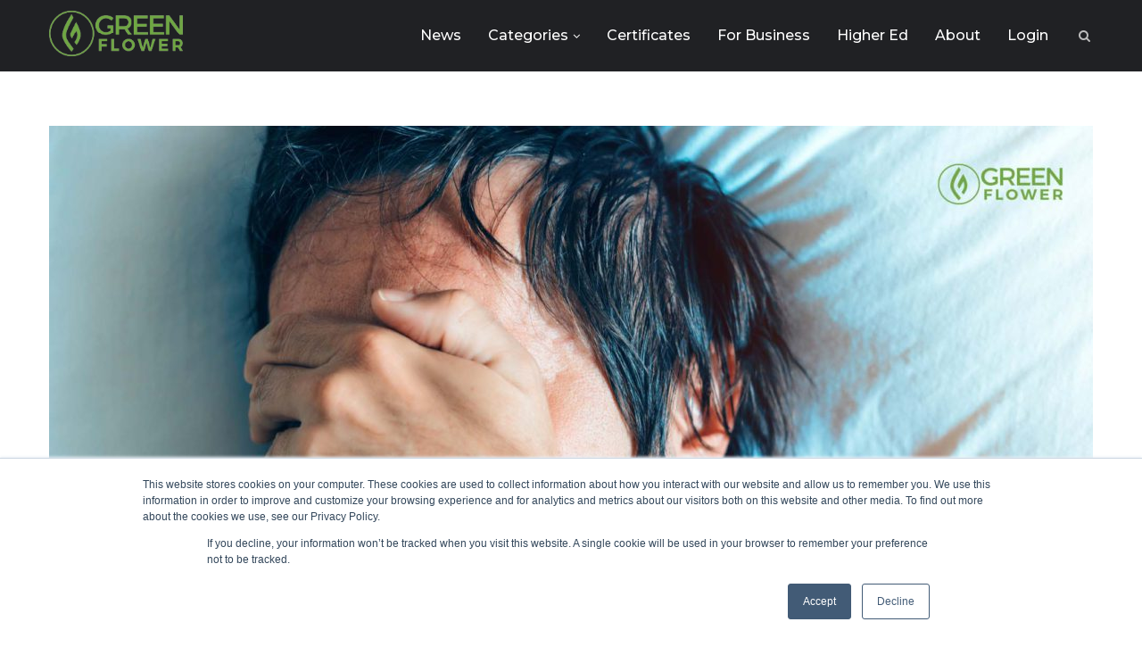

--- FILE ---
content_type: text/html; charset=UTF-8
request_url: https://news.green-flower.com/what-are-the-best-cannabis-strains-for-depression/
body_size: 26749
content:
<!DOCTYPE html>
<html lang="en-US">

<head>
	<!-- Google Tag Manager -->
	<script>(function(w,d,s,l,i){w[l]=w[l]||[];w[l].push({'gtm.start':new Date().getTime(),event:'gtm.js'});var f=d.getElementsByTagName(s)[0],j=d.createElement(s),dl=l!='dataLayer'?'&l='+l:'';j.async=true;j.src='https://www.googletagmanager.com/gtm.js?id='+i+dl;f.parentNode.insertBefore(j,f);})(window,document,'script','dataLayer','GTM-NZ3ZFQD');</script>
	<!-- End Google Tag Manager -->

	<meta charset="UTF-8">
	<meta http-equiv="X-UA-Compatible" content="IE=edge">
	<meta name="viewport" content="width=device-width, initial-scale=1">
	<link rel="profile" href="https://gmpg.org/xfn/11"/>
		<link rel="alternate" type="application/rss+xml" title="Green Flower News RSS Feed" href="https://news.green-flower.com/feed/"/>
	<link rel="alternate" type="application/atom+xml" title="Green Flower News Atom Feed" href="https://news.green-flower.com/feed/atom/"/>
	<link rel="pingback" href="https://news.green-flower.com/xmlrpc.php"/>
	<!--[if lt IE 9]>
	<script src="https://news.green-flower.com/wp-content/themes/soledad/js/html5.js"></script>
	<![endif]-->
	
	<!-- This site is optimized with the Yoast SEO plugin v15.3 - https://yoast.com/wordpress/plugins/seo/ -->
	<title>What Are the Best Cannabis Strains for Depression? | Green Flower News</title>
	<meta name="description" content="To help give you a clearer idea, here are five cannabis strains that may help depression, with some helpful tips at the end."/>
	<meta name="robots" content="index, follow, max-snippet:-1, max-image-preview:large, max-video-preview:-1"/>
	<link rel="canonical" href="https://news.green-flower.com/what-are-the-best-cannabis-strains-for-depression/"/>
	<meta property="og:locale" content="en_US"/>
	<meta property="og:type" content="article"/>
	<meta property="og:title" content="What Are the Best Cannabis Strains for Depression? | Green Flower News"/>
	<meta property="og:description" content="To help give you a clearer idea, here are five cannabis strains that may help depression, with some helpful tips at the end."/>
	<meta property="og:url" content="https://news.green-flower.com/what-are-the-best-cannabis-strains-for-depression/"/>
	<meta property="og:site_name" content="Green Flower News"/>
	<meta property="article:publisher" content="https://www.facebook.com/greenflowermedia/"/>
	<meta property="article:published_time" content="2020-07-20T01:55:09+00:00"/>
	<meta property="article:modified_time" content="2020-10-30T19:31:47+00:00"/>
	<meta property="og:image" content="https://news.green-flower.com/wp-content/uploads/2020/07/Featured-Image-117.jpg"/>
	<meta property="og:image:width" content="1978"/>
	<meta property="og:image:height" content="1268"/>
	<meta name="twitter:card" content="summary_large_image"/>
	<meta name="twitter:creator" content="@greenflwrmedia"/>
	<meta name="twitter:site" content="@greenflwrmedia"/>
	<meta name="twitter:label1" content="Written by">
	<meta name="twitter:data1" content="Anna Wilcox">
	<meta name="twitter:label2" content="Est. reading time">
	<meta name="twitter:data2" content="6 minutes">
	<script type="application/ld+json" class="yoast-schema-graph">{"@context":"https://schema.org","@graph":[{"@type":"Organization","@id":"https://news.green-flower.com/#organization","name":"Green Flower News","url":"https://news.green-flower.com/","sameAs":["https://www.facebook.com/greenflowermedia/","https://www.instagram.com/greenflowermedia","https://www.linkedin.com/school/greenflower/","https://www.youtube.com/channel/UCgYxT4eArz2-Ek5437HjisA","https://twitter.com/greenflwrmedia"],"logo":{"@type":"ImageObject","@id":"https://news.green-flower.com/#logo","inLanguage":"en-US","url":"https://news.green-flower.com/wp-content/uploads/2020/06/Green-Flower-Media-Icon.png","width":400,"height":400,"caption":"Green Flower News"},"image":{"@id":"https://news.green-flower.com/#logo"}},{"@type":"WebSite","@id":"https://news.green-flower.com/#website","url":"https://news.green-flower.com/","name":"Green Flower News","description":"The Leader in Cannabis Education &amp; News","publisher":{"@id":"https://news.green-flower.com/#organization"},"potentialAction":[{"@type":"SearchAction","target":"https://news.green-flower.com/?s={search_term_string}","query-input":"required name=search_term_string"}],"inLanguage":"en-US"},{"@type":"ImageObject","@id":"https://news.green-flower.com/what-are-the-best-cannabis-strains-for-depression/#primaryimage","inLanguage":"en-US","url":"https://news.green-flower.com/wp-content/uploads/2020/07/Featured-Image-117.jpg","width":1978,"height":1268,"caption":"man in bed in pain"},{"@type":"WebPage","@id":"https://news.green-flower.com/what-are-the-best-cannabis-strains-for-depression/#webpage","url":"https://news.green-flower.com/what-are-the-best-cannabis-strains-for-depression/","name":"What Are the Best Cannabis Strains for Depression? | Green Flower News","isPartOf":{"@id":"https://news.green-flower.com/#website"},"primaryImageOfPage":{"@id":"https://news.green-flower.com/what-are-the-best-cannabis-strains-for-depression/#primaryimage"},"datePublished":"2020-07-20T01:55:09+00:00","dateModified":"2020-10-30T19:31:47+00:00","description":"To help give you a\u00a0clearer idea, here are five cannabis strains that may help depression, with some helpful tips at the end.","inLanguage":"en-US","potentialAction":[{"@type":"ReadAction","target":["https://news.green-flower.com/what-are-the-best-cannabis-strains-for-depression/"]}]},{"@type":"Article","@id":"https://news.green-flower.com/what-are-the-best-cannabis-strains-for-depression/#article","isPartOf":{"@id":"https://news.green-flower.com/what-are-the-best-cannabis-strains-for-depression/#webpage"},"author":{"@id":"https://news.green-flower.com/#/schema/person/545e53d690f1c8e1fdb1d16052f1ea30"},"headline":"What Are the Best Cannabis Strains for Depression?","datePublished":"2020-07-20T01:55:09+00:00","dateModified":"2020-10-30T19:31:47+00:00","mainEntityOfPage":{"@id":"https://news.green-flower.com/what-are-the-best-cannabis-strains-for-depression/#webpage"},"commentCount":0,"publisher":{"@id":"https://news.green-flower.com/#organization"},"image":{"@id":"https://news.green-flower.com/what-are-the-best-cannabis-strains-for-depression/#primaryimage"},"articleSection":"Medical,Strains","inLanguage":"en-US","potentialAction":[{"@type":"CommentAction","name":"Comment","target":["https://news.green-flower.com/what-are-the-best-cannabis-strains-for-depression/#respond"]}]},{"@type":"Person","@id":"https://news.green-flower.com/#/schema/person/545e53d690f1c8e1fdb1d16052f1ea30","name":"Staff","image":{"@type":"ImageObject","@id":"https://news.green-flower.com/#personlogo","inLanguage":"en-US","url":"https://secure.gravatar.com/avatar/3ba2bcf28f3b20e3ac32ee08a2160595?s=96&d=retro&r=g","caption":"Staff"},"description":"We're teaching the world about cannabis."}]}</script>
	<!-- / Yoast SEO plugin. -->


<link rel='dns-prefetch' href='//js.hs-scripts.com'/>
<link rel='dns-prefetch' href='//fonts.googleapis.com'/>
<link rel='dns-prefetch' href='//s.w.org'/>
<link rel="alternate" type="application/rss+xml" title="Green Flower News &raquo; Feed" href="https://news.green-flower.com/feed/"/>
<link rel="alternate" type="application/rss+xml" title="Green Flower News &raquo; Comments Feed" href="https://news.green-flower.com/comments/feed/"/>
<link rel="alternate" type="text/calendar" title="Green Flower News &raquo; iCal Feed" href="https://news.green-flower.com/events/?ical=1"/>
<link rel="alternate" type="application/rss+xml" title="Green Flower News &raquo; What Are the Best Cannabis Strains for Depression? Comments Feed" href="https://news.green-flower.com/what-are-the-best-cannabis-strains-for-depression/feed/"/>
		<!-- This site uses the Google Analytics by MonsterInsights plugin v8.17 - Using Analytics tracking - https://www.monsterinsights.com/ -->
							<script src="//www.googletagmanager.com/gtag/js?id=G-JES7LMYM2K" data-cfasync="false" data-wpfc-render="false" type="text/javascript" async></script>
			<script data-cfasync="false" data-wpfc-render="false" type="text/javascript">var mi_version='8.17';var mi_track_user=true;var mi_no_track_reason='';var disableStrs=['ga-disable-G-JES7LMYM2K',];function __gtagTrackerIsOptedOut(){for(var index=0;index<disableStrs.length;index++){if(document.cookie.indexOf(disableStrs[index]+'=true')>-1){return true;}}return false;}if(__gtagTrackerIsOptedOut()){for(var index=0;index<disableStrs.length;index++){window[disableStrs[index]]=true;}}function __gtagTrackerOptout(){for(var index=0;index<disableStrs.length;index++){document.cookie=disableStrs[index]+'=true; expires=Thu, 31 Dec 2099 23:59:59 UTC; path=/';window[disableStrs[index]]=true;}}if('undefined'===typeof gaOptout){function gaOptout(){__gtagTrackerOptout();}}window.dataLayer=window.dataLayer||[];window.MonsterInsightsDualTracker={helpers:{},trackers:{},};if(mi_track_user){function __gtagDataLayer(){dataLayer.push(arguments);}function __gtagTracker(type,name,parameters){if(!parameters){parameters={};}if(parameters.send_to){__gtagDataLayer.apply(null,arguments);return;}if(type==='event'){parameters.send_to=monsterinsights_frontend.v4_id;var hookName=name;if(typeof parameters['event_category']!=='undefined'){hookName=parameters['event_category']+':'+name;}if(typeof MonsterInsightsDualTracker.trackers[hookName]!=='undefined'){MonsterInsightsDualTracker.trackers[hookName](parameters);}else{__gtagDataLayer('event',name,parameters);}}else{__gtagDataLayer.apply(null,arguments);}}__gtagTracker('js',new Date());__gtagTracker('set',{'developer_id.dZGIzZG':true,});__gtagTracker('config','G-JES7LMYM2K',{"forceSSL":"true","link_attribution":"true"});window.gtag=__gtagTracker;(function(){var noopfn=function(){return null;};var newtracker=function(){return new Tracker();};var Tracker=function(){return null;};var p=Tracker.prototype;p.get=noopfn;p.set=noopfn;p.send=function(){var args=Array.prototype.slice.call(arguments);args.unshift('send');__gaTracker.apply(null,args);};var __gaTracker=function(){var len=arguments.length;if(len===0){return;}var f=arguments[len-1];if(typeof f!=='object'||f===null||typeof f.hitCallback!=='function'){if('send'===arguments[0]){var hitConverted,hitObject=false,action;if('event'===arguments[1]){if('undefined'!==typeof arguments[3]){hitObject={'eventAction':arguments[3],'eventCategory':arguments[2],'eventLabel':arguments[4],'value':arguments[5]?arguments[5]:1,}}}if('pageview'===arguments[1]){if('undefined'!==typeof arguments[2]){hitObject={'eventAction':'page_view','page_path':arguments[2],}}}if(typeof arguments[2]==='object'){hitObject=arguments[2];}if(typeof arguments[5]==='object'){Object.assign(hitObject,arguments[5]);}if('undefined'!==typeof arguments[1].hitType){hitObject=arguments[1];if('pageview'===hitObject.hitType){hitObject.eventAction='page_view';}}if(hitObject){action='timing'===arguments[1].hitType?'timing_complete':hitObject.eventAction;hitConverted=mapArgs(hitObject);__gtagTracker('event',action,hitConverted);}}return;}function mapArgs(args){var arg,hit={};var gaMap={'eventCategory':'event_category','eventAction':'event_action','eventLabel':'event_label','eventValue':'event_value','nonInteraction':'non_interaction','timingCategory':'event_category','timingVar':'name','timingValue':'value','timingLabel':'event_label','page':'page_path','location':'page_location','title':'page_title',};for(arg in args){if(!(!args.hasOwnProperty(arg)||!gaMap.hasOwnProperty(arg))){hit[gaMap[arg]]=args[arg];}else{hit[arg]=args[arg];}}return hit;}try{f.hitCallback();}catch(ex){}};__gaTracker.create=newtracker;__gaTracker.getByName=newtracker;__gaTracker.getAll=function(){return[];};__gaTracker.remove=noopfn;__gaTracker.loaded=true;window['__gaTracker']=__gaTracker;})();}else{console.log("");(function(){function __gtagTracker(){return null;}window['__gtagTracker']=__gtagTracker;window['gtag']=__gtagTracker;})();}</script>
				<!-- / Google Analytics by MonsterInsights -->
				<script type="text/javascript">window._wpemojiSettings={"baseUrl":"https:\/\/s.w.org\/images\/core\/emoji\/13.0.0\/72x72\/","ext":".png","svgUrl":"https:\/\/s.w.org\/images\/core\/emoji\/13.0.0\/svg\/","svgExt":".svg","source":{"concatemoji":"https:\/\/news.green-flower.com\/wp-includes\/js\/wp-emoji-release.min.js"}};!function(e,a,t){var n,r,o,i=a.createElement("canvas"),p=i.getContext&&i.getContext("2d");function s(e,t){var a=String.fromCharCode;p.clearRect(0,0,i.width,i.height),p.fillText(a.apply(this,e),0,0);e=i.toDataURL();return p.clearRect(0,0,i.width,i.height),p.fillText(a.apply(this,t),0,0),e===i.toDataURL()}function c(e){var t=a.createElement("script");t.src=e,t.defer=t.type="text/javascript",a.getElementsByTagName("head")[0].appendChild(t)}for(o=Array("flag","emoji"),t.supports={everything:!0,everythingExceptFlag:!0},r=0;r<o.length;r++)t.supports[o[r]]=function(e){if(!p||!p.fillText)return!1;switch(p.textBaseline="top",p.font="600 32px Arial",e){case"flag":return s([127987,65039,8205,9895,65039],[127987,65039,8203,9895,65039])?!1:!s([55356,56826,55356,56819],[55356,56826,8203,55356,56819])&&!s([55356,57332,56128,56423,56128,56418,56128,56421,56128,56430,56128,56423,56128,56447],[55356,57332,8203,56128,56423,8203,56128,56418,8203,56128,56421,8203,56128,56430,8203,56128,56423,8203,56128,56447]);case"emoji":return!s([55357,56424,8205,55356,57212],[55357,56424,8203,55356,57212])}return!1}(o[r]),t.supports.everything=t.supports.everything&&t.supports[o[r]],"flag"!==o[r]&&(t.supports.everythingExceptFlag=t.supports.everythingExceptFlag&&t.supports[o[r]]);t.supports.everythingExceptFlag=t.supports.everythingExceptFlag&&!t.supports.flag,t.DOMReady=!1,t.readyCallback=function(){t.DOMReady=!0},t.supports.everything||(n=function(){t.readyCallback()},a.addEventListener?(a.addEventListener("DOMContentLoaded",n,!1),e.addEventListener("load",n,!1)):(e.attachEvent("onload",n),a.attachEvent("onreadystatechange",function(){"complete"===a.readyState&&t.readyCallback()})),(n=t.source||{}).concatemoji?c(n.concatemoji):n.wpemoji&&n.twemoji&&(c(n.twemoji),c(n.wpemoji)))}(window,document,window._wpemojiSettings);</script>
		<style type="text/css">img.wp-smiley,img.emoji{display:inline!important;border:none!important;box-shadow:none!important;height:1em!important;width:1em!important;margin:0 .07em!important;vertical-align:-.1em!important;background:none!important;padding:0!important}</style>
	<link rel='stylesheet' id='tribe-common-skeleton-style-css' href='https://news.green-flower.com/wp-content/plugins/the-events-calendar/common/src/resources/css/common-skeleton.min.css' type='text/css' media='all'/>
<link rel='stylesheet' id='tribe-tooltip-css' href='https://news.green-flower.com/wp-content/plugins/the-events-calendar/common/src/resources/css/tooltip.min.css' type='text/css' media='all'/>
<link rel='stylesheet' id='wp-block-library-css' href='https://news.green-flower.com/wp-includes/css/dist/block-library/style.min.css' type='text/css' media='all'/>
<link rel='stylesheet' id='wp-block-library-theme-css' href='https://news.green-flower.com/wp-includes/css/dist/block-library/theme.min.css' type='text/css' media='all'/>
<link rel='stylesheet' id='penci-soledad-parent-style-css' href='https://news.green-flower.com/wp-content/themes/soledad/style.css' type='text/css' media='all'/>
<link rel='stylesheet' id='penci-fonts-css' href='//fonts.googleapis.com/css?family=Playfair+Display+SC%3A300%2C300italic%2C400%2C400italic%2C500%2C500italic%2C700%2C700italic%2C800%2C800italic%7CMontserrat%3A300%2C300italic%2C400%2C400italic%2C500%2C500italic%2C700%2C700italic%2C800%2C800italic%26subset%3Dlatin%2Ccyrillic%2Ccyrillic-ext%2Cgreek%2Cgreek-ext%2Clatin-ext&#038;display=swap' type='text/css' media='all'/>
<link rel='stylesheet' id='penci_style-css' href='https://news.green-flower.com/wp-content/themes/soledad-child/style.css' type='text/css' media='all'/>
<link rel='stylesheet' id='penci-font-awesomeold-css' href='https://news.green-flower.com/wp-content/themes/soledad/css/font-awesome.4.7.0.min.css' type='text/css' media='all'/>
<link rel='stylesheet' id='penci-font-iconmoon-css' href='https://news.green-flower.com/wp-content/themes/soledad/css/iconmoon.css' type='text/css' media='all'/>
<link rel='stylesheet' id='penci-font-iweather-css' href='https://news.green-flower.com/wp-content/themes/soledad/css/weather-icon.css' type='text/css' media='all'/>
<script type='text/javascript' src='https://news.green-flower.com/wp-content/plugins/google-analytics-for-wordpress/assets/js/frontend-gtag.min.js' id='monsterinsights-frontend-script-js'></script>
<script data-cfasync="false" data-wpfc-render="false" type="text/javascript" id='monsterinsights-frontend-script-js-extra'>//<![CDATA[
var monsterinsights_frontend={"js_events_tracking":"true","download_extensions":"doc,pdf,ppt,zip,xls,docx,pptx,xlsx","inbound_paths":"[{\"path\":\"\\\/go\\\/\",\"label\":\"affiliate\"},{\"path\":\"\\\/recommend\\\/\",\"label\":\"affiliate\"}]","home_url":"https:\/\/news.green-flower.com","hash_tracking":"false","v4_id":"G-JES7LMYM2K"};
//]]></script>
<script type='text/javascript' src='https://news.green-flower.com/wp-includes/js/jquery/jquery.js' id='jquery-core-js'></script>
<link rel="https://api.w.org/" href="https://news.green-flower.com/wp-json/"/><link rel="alternate" type="application/json" href="https://news.green-flower.com/wp-json/wp/v2/posts/632"/><link rel="EditURI" type="application/rsd+xml" title="RSD" href="https://news.green-flower.com/xmlrpc.php?rsd"/>
<link rel="wlwmanifest" type="application/wlwmanifest+xml" href="https://news.green-flower.com/wp-includes/wlwmanifest.xml"/> 
<link rel='shortlink' href='https://news.green-flower.com/?p=632'/>
<link rel="alternate" type="application/json+oembed" href="https://news.green-flower.com/wp-json/oembed/1.0/embed?url=https%3A%2F%2Fnews.green-flower.com%2Fwhat-are-the-best-cannabis-strains-for-depression%2F"/>
<link rel="alternate" type="text/xml+oembed" href="https://news.green-flower.com/wp-json/oembed/1.0/embed?url=https%3A%2F%2Fnews.green-flower.com%2Fwhat-are-the-best-cannabis-strains-for-depression%2F&#038;format=xml"/>
			<!-- DO NOT COPY THIS SNIPPET! Start of Page Analytics Tracking for HubSpot WordPress plugin v7.47.4-->
			<script type="text/javascript">var _hsq=_hsq||[];_hsq.push(["setContentType","blog-post"]);</script>
			<!-- DO NOT COPY THIS SNIPPET! End of Page Analytics Tracking for HubSpot WordPress plugin -->
						<script>(function(){var hbspt=window.hbspt=window.hbspt||{};hbspt.forms=hbspt.forms||{};hbspt._wpFormsQueue=[];hbspt.enqueueForm=function(formDef){if(hbspt.forms&&hbspt.forms.create){hbspt.forms.create(formDef);}else{hbspt._wpFormsQueue.push(formDef);}}
if(!window.hbspt.forms.create){Object.defineProperty(window.hbspt.forms,'create',{configurable:true,get:function(){return hbspt._wpCreateForm;},set:function(value){hbspt._wpCreateForm=value;while(hbspt._wpFormsQueue.length){var formDef=hbspt._wpFormsQueue.shift();if(!document.currentScript){var formScriptId='leadin-forms-v2-js';hubspot.utils.currentScript=document.getElementsById(formScriptId);}hbspt._wpCreateForm.call(hbspt.forms,formDef);}},});}})();</script>
		
<script type='text/javascript'>(function(){var wa=document.createElement('script');wa.type='text/javascript';wa.async=true;wa.src='https://d10lpsik1i8c69.cloudfront.net/w.js';var s=document.getElementsByTagName('script')[0];s.parentNode.insertBefore(wa,s);})();</script><meta name="tec-api-version" content="v1"><meta name="tec-api-origin" content="https://news.green-flower.com"><link rel="https://theeventscalendar.com/" href="https://news.green-flower.com/wp-json/tribe/events/v1/"/><style type="text/css">#main .bbp-login-form .bbp-submit-wrapper button[type="submit"],h1,h2,h3,h4,h5,h6,h2.penci-heading-video,#navigation .menu li a,.penci-photo-2-effect figcaption h2,.headline-title,a.penci-topbar-post-title,#sidebar-nav .menu li a,.penci-slider .pencislider-container .pencislider-content .pencislider-title,.penci-slider .pencislider-container .pencislider-content .pencislider-button,.author-quote span,.penci-more-link a.more-link,.penci-post-share-box .dt-share,.post-share a .dt-share,.author-content h5,.post-pagination h5,.post-box-title,.penci-countdown .countdown-amount,.penci-countdown .countdown-period,.penci-pagination a,.penci-pagination .disable-url,ul.footer-socials li a span,.penci-button,.widget input[type="submit"],.penci-user-logged-in .penci-user-action-links a,.widget button[type="submit"],.penci-sidebar-content .widget-title,#respond h3.comment-reply-title span,.widget-social.show-text a span,.footer-widget-wrapper .widget .widget-title,.penci-user-logged-in .penci-user-action-links a,.container.penci-breadcrumb span,.container.penci-breadcrumb span a,.penci-container-inside.penci-breadcrumb span,.penci-container-inside.penci-breadcrumb span a,.container.penci-breadcrumb span,.container.penci-breadcrumb span a,.error-404 .go-back-home a,.post-entry .penci-portfolio-filter ul li a,.penci-portfolio-filter ul li a,.portfolio-overlay-content .portfolio-short .portfolio-title a,.home-featured-cat-content .magcat-detail h3 a,.post-entry blockquote cite,.post-entry blockquote .author,.tags-share-box.hide-tags.page-share .share-title,.widget ul.side-newsfeed li .side-item .side-item-text h4 a,.thecomment .comment-text span.author,.thecomment .comment-text span.author a,.post-comments span.reply a,#respond h3,#respond label,.wpcf7 label,#respond #submit,div.wpforms-container .wpforms-form.wpforms-form .wpforms-field-label,div.wpforms-container .wpforms-form.wpforms-form input[type="submit"],div.wpforms-container .wpforms-form.wpforms-form button[type="submit"],div.wpforms-container .wpforms-form.wpforms-form .wpforms-page-button,.wpcf7 input[type="submit"],.widget_wysija input[type="submit"],.archive-box span,.archive-box h1,.gallery .gallery-caption,.contact-form input[type="submit"],ul.penci-topbar-menu>li a,div.penci-topbar-menu>ul>li a,.featured-style-29 .penci-featured-slider-button a,.pencislider-container .pencislider-content .pencislider-title,.pencislider-container .pencislider-content .pencislider-button,ul.homepage-featured-boxes .penci-fea-in.boxes-style-3 h4 span span,.pencislider-container .pencislider-content .pencislider-button,.woocommerce div.product .woocommerce-tabs .panel #respond .comment-reply-title,.penci-recipe-index-wrap .penci-index-more-link a,.penci-menu-hbg .menu li a,#sidebar-nav .menu li a,.penci-readmore-btn.penci-btn-make-button a,.bos_searchbox_widget_class #flexi_searchbox h1,.bos_searchbox_widget_class #flexi_searchbox h2,.bos_searchbox_widget_class #flexi_searchbox h3,.bos_searchbox_widget_class #flexi_searchbox h4,.bos_searchbox_widget_class #flexi_searchbox #b_searchboxInc .b_submitButton_wrapper .b_submitButton:hover,.bos_searchbox_widget_class #flexi_searchbox #b_searchboxInc .b_submitButton_wrapper .b_submitButton,.penci-featured-cat-seemore.penci-btn-make-button a,.penci-menu-hbg-inner .penci-hbg_sitetitle{font-family:'Montserrat',sans-serif;font-weight:normal}.featured-style-29 .penci-featured-slider-button a,#bbpress-forums #bbp-search-form .button{font-weight:bold}#main #bbpress-forums .bbp-login-form fieldset.bbp-form select,#main #bbpress-forums .bbp-login-form .bbp-form input[type="password"],#main #bbpress-forums .bbp-login-form .bbp-form input[type="text"],body,textarea,#respond textarea,.widget input[type="text"],.widget input[type="email"],.widget input[type="date"],.widget input[type="number"],.wpcf7 textarea,.mc4wp-form input,#respond input,div.wpforms-container .wpforms-form.wpforms-form input[type="date"],div.wpforms-container .wpforms-form.wpforms-form input[type="datetime"],div.wpforms-container .wpforms-form.wpforms-form input[type="datetime-local"],div.wpforms-container .wpforms-form.wpforms-form input[type="email"],div.wpforms-container .wpforms-form.wpforms-form input[type="month"],div.wpforms-container .wpforms-form.wpforms-form input[type="number"],div.wpforms-container .wpforms-form.wpforms-form input[type="password"],div.wpforms-container .wpforms-form.wpforms-form input[type="range"],div.wpforms-container .wpforms-form.wpforms-form input[type="search"],div.wpforms-container .wpforms-form.wpforms-form input[type="tel"],div.wpforms-container .wpforms-form.wpforms-form input[type="text"],div.wpforms-container .wpforms-form.wpforms-form input[type="time"],div.wpforms-container .wpforms-form.wpforms-form input[type="url"],div.wpforms-container .wpforms-form.wpforms-form input[type="week"],div.wpforms-container .wpforms-form.wpforms-form select,div.wpforms-container .wpforms-form.wpforms-form textarea,.wpcf7 input,#searchform input.search-input,ul.homepage-featured-boxes .penci-fea-in h4,.widget.widget_categories ul li span.category-item-count,.about-widget .about-me-heading,.widget ul.side-newsfeed li .side-item .side-item-text .side-item-meta{font-family:'Montserrat',sans-serif}p{line-height:1.8}.header-slogan .header-slogan-text{font-family:'Montserrat',sans-serif}#navigation .menu li a,.penci-menu-hbg .menu li a,#sidebar-nav .menu li a{font-family:'Montserrat',sans-serif;font-weight:normal}.penci-hide-tagupdated{display:none!important}.featured-area .penci-image-holder,.featured-area .penci-slider4-overlay,.featured-area .penci-slide-overlay .overlay-link,.featured-style-29 .featured-slider-overlay,.penci-slider38-overlay{border-radius: ;-webkit-border-radius: }.penci-featured-content-right:before{border-top-right-radius: ;border-bottom-right-radius: }.penci-flat-overlay .penci-slide-overlay .penci-mag-featured-content:before{border-bottom-left-radius: ;border-bottom-right-radius: }.container-single .post-image{border-radius: ;-webkit-border-radius: }.penci-mega-thumbnail .penci-image-holder{border-radius: ;-webkit-border-radius: }#header .inner-header .container{padding:80px 0}#logo a{max-width:150px}@media only screen and (max-width:960px) and (min-width:768px){#logo img{max-width:100%}}.penci-menuhbg-toggle:hover .lines-button:after,.penci-menuhbg-toggle:hover .penci-lines:before,.penci-menuhbg-toggle:hover .penci-lines:after,.tags-share-box.tags-share-box-s2 .post-share-plike,.penci-video_playlist .penci-playlist-title,.pencisc-column-2.penci-video_playlist .penci-video-nav .playlist-panel-item,.pencisc-column-1.penci-video_playlist .penci-video-nav .playlist-panel-item,.penci-video_playlist .penci-custom-scroll::-webkit-scrollbar-thumb,.pencisc-button,.post-entry .pencisc-button,.penci-dropcap-box,.penci-dropcap-circle{background:#6ea542}a,.post-entry .penci-portfolio-filter ul li a:hover,.penci-portfolio-filter ul li a:hover,.penci-portfolio-filter ul li.active a,.post-entry .penci-portfolio-filter ul li.active a,.penci-countdown .countdown-amount,.archive-box h1,.post-entry a,.container.penci-breadcrumb span a:hover,.post-entry blockquote:before,.post-entry blockquote cite,.post-entry blockquote .author,.wpb_text_column blockquote:before,.wpb_text_column blockquote cite,.wpb_text_column blockquote .author,.penci-pagination a:hover,ul.penci-topbar-menu>li a:hover,div.penci-topbar-menu>ul>li a:hover,.penci-recipe-heading a.penci-recipe-print,.penci-review-metas .penci-review-btnbuy,.main-nav-social a:hover,.widget-social .remove-circle a:hover i,.penci-recipe-index .cat>a.penci-cat-name,#bbpress-forums li.bbp-body ul.forum li.bbp-forum-info a:hover,#bbpress-forums li.bbp-body ul.topic li.bbp-topic-title a:hover,#bbpress-forums li.bbp-body ul.forum li.bbp-forum-info .bbp-forum-content a,#bbpress-forums li.bbp-body ul.topic p.bbp-topic-meta a,#bbpress-forums .bbp-breadcrumb a:hover,#bbpress-forums .bbp-forum-freshness a:hover,#bbpress-forums .bbp-topic-freshness a:hover,#buddypress ul.item-list li div.item-title a,#buddypress ul.item-list li h4 a,#buddypress .activity-header a:first-child,#buddypress .comment-meta a:first-child,#buddypress .acomment-meta a:first-child,div.bbp-template-notice a:hover,.penci-menu-hbg .menu li a .indicator:hover,.penci-menu-hbg .menu li a:hover,#sidebar-nav .menu li a:hover,.penci-rlt-popup .rltpopup-meta .rltpopup-title:hover,.penci-video_playlist .penci-video-playlist-item .penci-video-title:hover,.penci_list_shortcode li:before,.penci-dropcap-box-outline,.penci-dropcap-circle-outline,.penci-dropcap-regular,.penci-dropcap-bold{color:#6ea542}.penci-home-popular-post ul.slick-dots li button:hover,.penci-home-popular-post ul.slick-dots li.slick-active button,.post-entry blockquote .author span:after,.error-image:after,.error-404 .go-back-home a:after,.penci-header-signup-form,.woocommerce span.onsale,.woocommerce #respond input#submit:hover,.woocommerce a.button:hover,.woocommerce button.button:hover,.woocommerce input.button:hover,.woocommerce nav.woocommerce-pagination ul li span.current,.woocommerce div.product .entry-summary div[itemprop="description"]:before,.woocommerce div.product .entry-summary div[itemprop="description"] blockquote .author span:after,.woocommerce div.product .woocommerce-tabs #tab-description blockquote .author span:after,.woocommerce #respond input#submit.alt:hover,.woocommerce a.button.alt:hover,.woocommerce button.button.alt:hover,.woocommerce input.button.alt:hover,#top-search.shoping-cart-icon>a>span,#penci-demobar .buy-button,#penci-demobar .buy-button:hover,.penci-recipe-heading a.penci-recipe-print:hover,.penci-review-metas .penci-review-btnbuy:hover,.penci-review-process span,.penci-review-score-total,#navigation.menu-style-2 ul.menu ul:before,#navigation.menu-style-2 .menu ul ul:before,.penci-go-to-top-floating,.post-entry.blockquote-style-2 blockquote:before,#bbpress-forums #bbp-search-form .button,#bbpress-forums #bbp-search-form .button:hover,.wrapper-boxed .bbp-pagination-links span.current,#bbpress-forums #bbp_reply_submit:hover,#bbpress-forums #bbp_topic_submit:hover,#main .bbp-login-form .bbp-submit-wrapper button[type="submit"]:hover,#buddypress .dir-search input[type="submit"],#buddypress .groups-members-search input[type="submit"],#buddypress button:hover,#buddypress a.button:hover,#buddypress a.button:focus,#buddypress input[type="button"]:hover,#buddypress input[type="reset"]:hover,#buddypress ul.button-nav li a:hover,#buddypress ul.button-nav li.current a,#buddypress div.generic-button a:hover,#buddypress .comment-reply-link:hover,#buddypress input[type="submit"]:hover,#buddypress div.pagination .pagination-links .current,#buddypress div.item-list-tabs ul li.selected a,#buddypress div.item-list-tabs ul li.current a,#buddypress div.item-list-tabs ul li a:hover,#buddypress table.notifications thead tr,#buddypress table.notifications-settings thead tr,#buddypress table.profile-settings thead tr,#buddypress table.profile-fields thead tr,#buddypress table.wp-profile-fields thead tr,#buddypress table.messages-notices thead tr,#buddypress table.forum thead tr,#buddypress input[type="submit"]{background-color:#6ea542}.penci-pagination ul.page-numbers li span.current,#comments_pagination span{color:#fff;background:#6ea542;border-color:#6ea542}.footer-instagram h4.footer-instagram-title>span:before,.woocommerce nav.woocommerce-pagination ul li span.current,.penci-pagination.penci-ajax-more a.penci-ajax-more-button:hover,.penci-recipe-heading a.penci-recipe-print:hover,.penci-review-metas .penci-review-btnbuy:hover,.home-featured-cat-content.style-14 .magcat-padding:before,.wrapper-boxed .bbp-pagination-links span.current,#buddypress .dir-search input[type="submit"],#buddypress .groups-members-search input[type="submit"],#buddypress button:hover,#buddypress a.button:hover,#buddypress a.button:focus,#buddypress input[type="button"]:hover,#buddypress input[type="reset"]:hover,#buddypress ul.button-nav li a:hover,#buddypress ul.button-nav li.current a,#buddypress div.generic-button a:hover,#buddypress .comment-reply-link:hover,#buddypress input[type="submit"]:hover,#buddypress div.pagination .pagination-links .current,#buddypress input[type="submit"],#searchform.penci-hbg-search-form input.search-input:hover,#searchform.penci-hbg-search-form input.search-input:focus,.penci-dropcap-box-outline,.penci-dropcap-circle-outline{border-color:#6ea542}.woocommerce .woocommerce-error,.woocommerce .woocommerce-info,.woocommerce .woocommerce-message{border-top-color:#6ea542}.penci-slider ol.penci-control-nav li a.penci-active,.penci-slider ol.penci-control-nav li a:hover,.penci-related-carousel .owl-dot.active span,.penci-owl-carousel-slider .owl-dot.active span{border-color:#6ea542;background-color:#6ea542}.woocommerce .woocommerce-message:before,.woocommerce form.checkout table.shop_table .order-total .amount,.woocommerce ul.products li.product .price ins,.woocommerce ul.products li.product .price,.woocommerce div.product p.price ins,.woocommerce div.product span.price ins,.woocommerce div.product p.price,.woocommerce div.product .entry-summary div[itemprop="description"] blockquote:before,.woocommerce div.product .woocommerce-tabs #tab-description blockquote:before,.woocommerce div.product .entry-summary div[itemprop="description"] blockquote cite,.woocommerce div.product .entry-summary div[itemprop="description"] blockquote .author,.woocommerce div.product .woocommerce-tabs #tab-description blockquote cite,.woocommerce div.product .woocommerce-tabs #tab-description blockquote .author,.woocommerce div.product .product_meta>span a:hover,.woocommerce div.product .woocommerce-tabs ul.tabs li.active,.woocommerce ul.cart_list li .amount,.woocommerce ul.product_list_widget li .amount,.woocommerce table.shop_table td.product-name a:hover,.woocommerce table.shop_table td.product-price span,.woocommerce table.shop_table td.product-subtotal span,.woocommerce-cart .cart-collaterals .cart_totals table td .amount,.woocommerce .woocommerce-info:before,.woocommerce div.product span.price,.penci-container-inside.penci-breadcrumb span a:hover{color:#6ea542}.standard-content .penci-more-link.penci-more-link-button a.more-link,.penci-readmore-btn.penci-btn-make-button a,.penci-featured-cat-seemore.penci-btn-make-button a{background-color:#6ea542;color:#fff}.penci-vernav-toggle:before{border-top-color:#6ea542;color:#fff}#header .inner-header{background-color:#202124;background-image:none}#navigation,.show-search{background:#202124}@media only screen and (min-width:960px){#navigation.header-11 .container{background:#202124}}#navigation ul.menu>li>a:before,#navigation .menu>ul>li>a:before{content:none}#navigation .menu li a{color:#fff}#navigation .menu li a:hover,#navigation .menu li.current-menu-item>a,#navigation .menu>li.current_page_item>a,#navigation .menu li:hover>a,#navigation .menu>li.current-menu-ancestor>a,#navigation .menu>li.current-menu-item>a{color:#8dcc6c}#navigation ul.menu>li>a:before,#navigation .menu>ul>li>a:before{background:#8dcc6c}#navigation.menu-item-padding .menu>li>a:hover,#navigation.menu-item-padding .menu>li:hover>a,#navigation.menu-item-padding .menu>li.current-menu-item>a,#navigation.menu-item-padding .menu>li.current_page_item>a,#navigation.menu-item-padding .menu>li.current-menu-ancestor>a,#navigation.menu-item-padding .menu>li.current-menu-item>a{background-color:#2d2f34}#navigation .menu .sub-menu,#navigation .menu .children,#navigation ul.menu>li.megamenu>ul.sub-menu{background-color:#2d2f34}#navigation .menu .sub-menu,#navigation .menu .children,#navigation ul.menu ul a,#navigation .menu ul ul a,#navigation.menu-style-2 .menu .sub-menu,#navigation.menu-style-2 .menu .children{border-color:#595e5a}#navigation .penci-megamenu .penci-mega-child-categories a.cat-active{border-top-color:#595e5a;border-bottom-color:#595e5a}#navigation ul.menu>li.megamenu>ul.sub-menu>li:before,#navigation .penci-megamenu .penci-mega-child-categories:after{background-color:#595e5a}#navigation .penci-megamenu .penci-mega-child-categories a.cat-active,#navigation .menu .penci-megamenu .penci-mega-child-categories a:hover,#navigation .menu .penci-megamenu .penci-mega-latest-posts .penci-mega-post a:hover{color:#9b3321}#navigation .penci-megamenu .penci-mega-thumbnail .mega-cat-name{background:#9b3321}#navigation ul.menu>li>a,#navigation .menu>ul>li>a{font-size:14px}#navigation .menu .sub-menu li a{color:#fff}#navigation .menu .sub-menu li a:hover,#navigation .menu .sub-menu li.current-menu-item>a,#navigation .sub-menu li:hover>a{color:#8dcc6c}#navigation.menu-style-2 ul.menu ul:before,#navigation.menu-style-2 .menu ul ul:before{background-color:#9b3321}#top-search>a,#navigation .button-menu-mobile{color:#bcbcbc}.show-search #searchform input.search-input::-webkit-input-placeholder{color:#bcbcbc}.show-search #searchform input.search-input:-moz-placeholder{color:#bcbcbc;opacity:1}.show-search #searchform input.search-input::-moz-placeholder{color:#bcbcbc;opacity:1}.show-search #searchform input.search-input:-ms-input-placeholder{color:#bcbcbc}.show-search #searchform input.search-input{color:#bcbcbc}.show-search a.close-search{color:#c9c9c9}.penci-header-signup-form{padding-top:px}.penci-header-signup-form{padding-bottom:px}.header-social a:hover i,.main-nav-social a:hover,.penci-menuhbg-toggle:hover .lines-button:after,.penci-menuhbg-toggle:hover .penci-lines:before,.penci-menuhbg-toggle:hover .penci-lines:after{color:#6a9d42}#sidebar-nav .menu li a:hover,.header-social.sidebar-nav-social a:hover i,#sidebar-nav .menu li a .indicator:hover,#sidebar-nav .menu .sub-menu li a .indicator:hover{color:#9b3321}#sidebar-nav-logo:before{background-color:#9b3321}.penci-slide-overlay .overlay-link,.penci-slider38-overlay{opacity: }.penci-item-mag:hover .penci-slide-overlay .overlay-link,.featured-style-38 .item:hover .penci-slider38-overlay{opacity: }.penci-featured-content .featured-slider-overlay{opacity: }.featured-style-29 .featured-slider-overlay{opacity: }.penci-grid li .item h2 a,.penci-masonry .item-masonry h2 a,.grid-mixed .mixed-detail h2 a,.overlay-header-box .overlay-title a{text-transform:none}.penci-grid li .item h2 a,.penci-masonry .item-masonry h2 a{letter-spacing:0}.penci-grid .cat a.penci-cat-name,.penci-masonry .cat a.penci-cat-name{color:#578934}.penci-grid .cat a.penci-cat-name:after,.penci-masonry .cat a.penci-cat-name:after{border-color:#578934}.penci-post-share-box a.liked,.penci-post-share-box a:hover{color:#578934}.overlay-post-box-meta .overlay-share a:hover,.overlay-author a:hover,.penci-grid .standard-content-special .format-post-box .dt-special a:hover,.grid-post-box-meta span a:hover,.grid-post-box-meta span a.comment-link:hover,.penci-grid .standard-content-special .author-quote span,.penci-grid .standard-content-special .format-post-box .post-format-icon i,.grid-mixed .penci-post-box-meta .penci-box-meta a:hover{color:#578934}.penci-grid .standard-content-special .author-quote span:before,.penci-grid .standard-content-special .author-quote span:after,.grid-header-box:after,.list-post .header-list-style:after{background-color:#578934}.penci-grid .post-box-meta span:after,.penci-masonry .post-box-meta span:after{border-color:#578934}.penci-readmore-btn.penci-btn-make-button a{background-color:#578934;color:#fff}.penci-grid li.typography-style .overlay-typography{opacity: }.penci-grid li.typography-style:hover .overlay-typography{opacity: }.penci-grid li.typography-style .item .main-typography h2 a:hover{color:#9b3321}.penci-grid li.typography-style .grid-post-box-meta span a:hover{color:#9b3321}.overlay-header-box .cat>a.penci-cat-name:hover{color:#578934}.penci-sidebar-content .widget{margin-bottom:40px}.penci-sidebar-content.style-11 .penci-border-arrow .inner-arrow,.penci-sidebar-content.style-12 .penci-border-arrow .inner-arrow,.penci-sidebar-content.style-14 .penci-border-arrow .inner-arrow:before,.penci-sidebar-content.style-13 .penci-border-arrow .inner-arrow,.penci-sidebar-content .penci-border-arrow .inner-arrow{background-color:#111}.penci-sidebar-content.style-2 .penci-border-arrow:after{border-top-color:#111}.penci-sidebar-content .penci-border-arrow:after{background-color:#111}.penci-sidebar-content.style-7 .penci-border-arrow .inner-arrow:before,.penci-sidebar-content.style-9 .penci-border-arrow .inner-arrow:before{background-color:#9b3321}.penci-sidebar-content .penci-border-arrow .inner-arrow{color:#fff}.penci-sidebar-content .penci-border-arrow:after{content:none;display:none}.penci-sidebar-content .widget-title{margin-left:0;margin-right:0;margin-top:0}.penci-sidebar-content .penci-border-arrow:before{bottom:-6px;border-width:6px;margin-left:-6px}.penci-video_playlist .penci-video-playlist-item .penci-video-title:hover,.widget ul.side-newsfeed li .side-item .side-item-text h4 a:hover,.widget a:hover,.penci-sidebar-content .widget-social a:hover span,.widget-social a:hover span,.penci-tweets-widget-content .icon-tweets,.penci-tweets-widget-content .tweet-intents a,.penci-tweets-widget-content .tweet-intents span:after,.widget-social.remove-circle a:hover i,#wp-calendar tbody td a:hover,.penci-video_playlist .penci-video-playlist-item .penci-video-title:hover{color:#9b3321}.widget .tagcloud a:hover,.widget-social a:hover i,.widget input[type="submit"]:hover,.penci-user-logged-in .penci-user-action-links a:hover,.penci-button:hover,.widget button[type="submit"]:hover{color:#fff;background-color:#9b3321;border-color:#9b3321}.about-widget .about-me-heading:before{border-color:#9b3321}.penci-tweets-widget-content .tweet-intents-inner:before,.penci-tweets-widget-content .tweet-intents-inner:after,.pencisc-column-1.penci-video_playlist .penci-video-nav .playlist-panel-item,.penci-video_playlist .penci-custom-scroll::-webkit-scrollbar-thumb,.penci-video_playlist .penci-playlist-title{background-color:#9b3321}.penci-owl-carousel.penci-tweets-slider .owl-dots .owl-dot.active span,.penci-owl-carousel.penci-tweets-slider .owl-dots .owl-dot:hover span{border-color:#9b3321;background-color:#9b3321}ul.footer-socials li a i{font-size:16px}ul.footer-socials li a svg{width:16px}#footer-copyright *{font-size:12px}.footer-widget-wrapper .penci-tweets-widget-content .icon-tweets,.footer-widget-wrapper .penci-tweets-widget-content .tweet-intents a,.footer-widget-wrapper .penci-tweets-widget-content .tweet-intents span:after,.footer-widget-wrapper .widget ul.side-newsfeed li .side-item .side-item-text h4 a:hover,.footer-widget-wrapper .widget a:hover,.footer-widget-wrapper .widget-social a:hover span,.footer-widget-wrapper a:hover,.footer-widget-wrapper .widget-social.remove-circle a:hover i{color:#578934}.footer-widget-wrapper .widget .tagcloud a:hover,.footer-widget-wrapper .widget-social a:hover i,.footer-widget-wrapper .mc4wp-form input[type="submit"]:hover,.footer-widget-wrapper .widget input[type="submit"]:hover,.footer-widget-wrapper .penci-user-logged-in .penci-user-action-links a:hover,.footer-widget-wrapper .widget button[type="submit"]:hover{color:#fff;background-color:#578934;border-color:#578934}.footer-widget-wrapper .about-widget .about-me-heading:before{border-color:#578934}.footer-widget-wrapper .penci-tweets-widget-content .tweet-intents-inner:before,.footer-widget-wrapper .penci-tweets-widget-content .tweet-intents-inner:after{background-color:#578934}.footer-widget-wrapper .penci-owl-carousel.penci-tweets-slider .owl-dots .owl-dot.active span,.footer-widget-wrapper .penci-owl-carousel.penci-tweets-slider .owl-dots .owl-dot:hover span{border-color:#578934;background:#578934}ul.footer-socials li a:hover i{background-color:#6ea344;border-color:#6ea344}ul.footer-socials li a:hover i{color:#6ea344}ul.footer-socials li a span{color:#999}ul.footer-socials li a:hover span{color:#578934}.footer-socials-section{border-color:#212121}#footer-section .footer-menu li a:hover{color:#6ea344}.penci-go-to-top-floating{background-color:#6ea344}#footer-section a{color:#6ea344}.container-single .penci-standard-cat .cat>a.penci-cat-name{color:#6ea344}.container-single .penci-standard-cat .cat:before,.container-single .penci-standard-cat .cat:after{background-color:#6ea344}.container-single .single-post-title{text-transform:none;letter-spacing:1px}.container-single .single-post-title{letter-spacing:0}.list-post .header-list-style:after,.grid-header-box:after,.penci-overlay-over .overlay-header-box:after,.home-featured-cat-content .first-post .magcat-detail .mag-header:after{content:none}.list-post .header-list-style,.grid-header-box,.penci-overlay-over .overlay-header-box,.home-featured-cat-content .first-post .magcat-detail .mag-header{padding-bottom:0}.penci-single-style-6 .single-breadcrumb,.penci-single-style-5 .single-breadcrumb,.penci-single-style-4 .single-breadcrumb,.penci-single-style-3 .single-breadcrumb,.penci-single-style-9 .single-breadcrumb,.penci-single-style-7 .single-breadcrumb{text-align:left}.container-single .header-standard,.container-single .post-box-meta-single{text-align:left}.rtl .container-single .header-standard,.rtl .container-single .post-box-meta-single{text-align:right}.container-single .post-pagination h5{text-transform:none;letter-spacing:0}#respond h3.comment-reply-title span:before,#respond h3.comment-reply-title span:after,.post-box-title:before,.post-box-title:after{content:none;display:none}.container-single .item-related h3 a{text-transform:none;letter-spacing:0}.container-single .post-share a:hover,.container-single .post-share a.liked,.page-share .post-share a:hover{color:#6ea344}.tags-share-box.tags-share-box-2_3 .post-share .count-number-like,.post-share .count-number-like{color:#6ea344}.comment-content a,.container-single .post-entry a,.container-single .format-post-box .dt-special a:hover,.container-single .author-quote span,.container-single .author-post span a:hover,.post-entry blockquote:before,.post-entry blockquote cite,.post-entry blockquote .author,.wpb_text_column blockquote:before,.wpb_text_column blockquote cite,.wpb_text_column blockquote .author,.post-pagination a:hover,.author-content h5 a:hover,.author-content .author-social:hover,.item-related h3 a:hover,.container-single .format-post-box .post-format-icon i,.container.penci-breadcrumb.single-breadcrumb span a:hover,.penci_list_shortcode li:before,.penci-dropcap-box-outline,.penci-dropcap-circle-outline,.penci-dropcap-regular,.penci-dropcap-bold{color:#6ea344}.container-single .standard-content-special .format-post-box,ul.slick-dots li button:hover,ul.slick-dots li.slick-active button,.penci-dropcap-box-outline,.penci-dropcap-circle-outline{border-color:#6ea344}ul.slick-dots li button:hover,ul.slick-dots li.slick-active button,#respond h3.comment-reply-title span:before,#respond h3.comment-reply-title span:after,.post-box-title:before,.post-box-title:after,.container-single .author-quote span:before,.container-single .author-quote span:after,.post-entry blockquote .author span:after,.post-entry blockquote .author span:before,.post-entry ul li:before,#respond #submit:hover,div.wpforms-container .wpforms-form.wpforms-form input[type="submit"]:hover,div.wpforms-container .wpforms-form.wpforms-form button[type="submit"]:hover,div.wpforms-container .wpforms-form.wpforms-form .wpforms-page-button:hover,.wpcf7 input[type="submit"]:hover,.widget_wysija input[type="submit"]:hover,.post-entry.blockquote-style-2 blockquote:before,.tags-share-box.tags-share-box-s2 .post-share-plike,.penci-dropcap-box,.penci-dropcap-circle{background-color:#6ea344}.container-single .post-entry .post-tags a:hover{color:#fff;border-color:#6ea344;background-color:#6ea344}.post-entry a,.container-single .post-entry a{color:#6ea344}.penci-rlt-popup .rltpopup-meta .rltpopup-title:hover{color:#6ea344}.home-featured-cat-content .mag-photo .mag-overlay-photo{opacity: }.home-featured-cat-content .mag-photo:hover .mag-overlay-photo{opacity: }.inner-item-portfolio:hover .penci-portfolio-thumbnail a:after{opacity: }.penci-menu-hbg-inner .penci-hbg_desc{font-size:13px}.footer-subscribe .mc4wp-form .mdes{font-style:normal}#navigation .menu li a{text-transform:none;font-weight:500}#navigation ul.menu>li>a{font-size:16px;letter-spacing:0}@media only screen and (max-width:960px){.featured-style-6 .wrapper-item .penci-item-mag{width:100%;border:none;margin-top:20px}}article.page.type-page{margin-bottom:-64px}.penci-block-vc .penci-border-arrow .inner-arrow{background-color:#111}.penci-block-vc .style-2.penci-border-arrow:after{border-top-color:#111}.penci-block-vc .penci-border-arrow:after{background-color:#111}.penci-block-vc .style-7.penci-border-arrow .inner-arrow:before,.penci-block-vc.style-9 .penci-border-arrow .inner-arrow:before{background-color:#9b3321}.penci-block-vc .penci-border-arrow .inner-arrow{color:#fff}.penci-block-vc .penci-border-arrow:after{content:none;display:none}.penci-block-vc .widget-title{margin-left:0;margin-right:0;margin-top:0}.penci-block-vc .penci-border-arrow:before{bottom:-6px;border-width:6px;margin-left:-6px}</style><script>var penciBlocksArray=[];var portfolioDataJs=portfolioDataJs||[];var PENCILOCALCACHE={};(function(){"use strict";PENCILOCALCACHE={data:{},remove:function(ajaxFilterItem){delete PENCILOCALCACHE.data[ajaxFilterItem];},exist:function(ajaxFilterItem){return PENCILOCALCACHE.data.hasOwnProperty(ajaxFilterItem)&&PENCILOCALCACHE.data[ajaxFilterItem]!==null;},get:function(ajaxFilterItem){return PENCILOCALCACHE.data[ajaxFilterItem];},set:function(ajaxFilterItem,cachedData){PENCILOCALCACHE.remove(ajaxFilterItem);PENCILOCALCACHE.data[ajaxFilterItem]=cachedData;}};})();function penciBlock(){this.atts_json='';this.content='';}</script>
<script type="application/ld+json">{
    "@context": "https:\/\/schema.org\/",
    "@type": "organization",
    "@id": "#organization",
    "logo": {
        "@type": "ImageObject",
        "url": "https:\/\/news.green-flower.com\/wp-content\/uploads\/2020\/06\/GF-Logo-Small.png"
    },
    "url": "https:\/\/news.green-flower.com\/",
    "name": "Green Flower News",
    "description": "The Leader in Cannabis Education &amp; News"
}</script><script type="application/ld+json">{
    "@context": "https:\/\/schema.org\/",
    "@type": "WebSite",
    "name": "Green Flower News",
    "alternateName": "The Leader in Cannabis Education &amp; News",
    "url": "https:\/\/news.green-flower.com\/"
}</script><script type="application/ld+json">{
    "@context": "https:\/\/schema.org\/",
    "@type": "BlogPosting",
    "headline": "What Are the Best Cannabis Strains for Depression?",
    "description": "Cannabis as a natural remedy for depression is a topic of some controversy. While many consumers report that relief from depression is one of their primary reasons for partaking in&hellip;",
    "datePublished": "2020-07-19",
    "datemodified": "2020-10-30",
    "mainEntityOfPage": "https:\/\/news.green-flower.com\/what-are-the-best-cannabis-strains-for-depression\/",
    "image": {
        "@type": "ImageObject",
        "url": "https:\/\/news.green-flower.com\/wp-content\/uploads\/2020\/07\/Featured-Image-117.jpg",
        "width": 1978,
        "height": 1268
    },
    "publisher": {
        "@type": "Organization",
        "name": "Green Flower News",
        "logo": {
            "@type": "ImageObject",
            "url": "https:\/\/news.green-flower.com\/wp-content\/uploads\/2020\/06\/GF-Logo-Small.png"
        }
    },
    "author": {
        "@type": "Person",
        "@id": "#person-AnnaWilcox",
        "name": "Anna Wilcox"
    }
}</script><script type="application/ld+json">{
    "@context": "https:\/\/schema.org\/",
    "@type": "BreadcrumbList",
    "itemListElement": [
        {
            "@type": "ListItem",
            "position": 1,
            "item": {
                "@id": "https:\/\/news.green-flower.com",
                "name": "Home"
            }
        },
        {
            "@type": "ListItem",
            "position": 2,
            "item": {
                "@id": "https:\/\/news.green-flower.com\/category\/medical\/",
                "name": "Medical"
            }
        },
        {
            "@type": "ListItem",
            "position": 3,
            "item": {
                "@id": "https:\/\/news.green-flower.com\/what-are-the-best-cannabis-strains-for-depression\/",
                "name": "What Are the Best Cannabis Strains for Depression?"
            }
        }
    ]
}</script>                <style type="text/css">body[class^="guest-author"] a[href=''] {pointer-events:none;color:inherit;text-decoration:inherit}</style>

	<!-- Facebook meta tag (obtained from Allie: allie.everdeen@greenflowermedia.com) -->
	<meta property="fb:app_id" content="687557728783963"/>
</head>

<body data-rsssl=1 class="post-template-default single single-post postid-632 single-format-standard tribe-no-js penci-body-single-style-6 penci-show-pthumb guest-author-2.6 elementor-default elementor-kit-19">

	<!-- Google Tag Manager (noscript) -->
	<noscript><iframe src="https://www.googletagmanager.com/ns.html?id=GTM-NZ3ZFQD" height="0" width="0" style="display:none;visibility:hidden"></iframe></noscript>
	<!-- End Google Tag Manager (noscript) -->

				<a id="close-sidebar-nav" class="header-6"><i class="penci-faicon fa fa-close"></i></a>
	<nav id="sidebar-nav" class="header-6" role="navigation" itemscope itemtype="https://schema.org/SiteNavigationElement">

					<div id="sidebar-nav-logo">
															<a href="https://news.green-flower.com/"><img class="penci-lazy" src="https://news.green-flower.com/wp-content/themes/soledad/images/penci-holder.png" data-src="https://news.green-flower.com/wp-content/uploads/2020/06/GF-Logo-Small.png" alt="Green Flower News"/></a>
												</div>
		
		
		<ul id="menu-main" class="menu"><li id="menu-item-261" class="menu-item menu-item-type-post_type menu-item-object-page menu-item-home menu-item-261"><a href="https://news.green-flower.com/">News</a></li>
<li id="menu-item-213" class="megamenu menu-item menu-item-type-custom menu-item-object-custom menu-item-has-children menu-item-213"><a href="#">Categories</a>
<ul class="sub-menu">
	<li id="menu-item-3825" class="menu-item menu-item-type-custom menu-item-object-custom menu-item-has-children menu-item-3825"><a href="#">Column 1</a>
	<ul class="sub-menu">
		<li id="menu-item-1737" class="menu-item menu-item-type-taxonomy menu-item-object-category menu-item-1737"><a href="https://news.green-flower.com/category/advocacy/">Advocacy</a></li>
		<li id="menu-item-245" class="menu-item menu-item-type-taxonomy menu-item-object-category menu-item-245"><a href="https://news.green-flower.com/category/budtender/">Budtender</a></li>
		<li id="menu-item-215" class="menu-item menu-item-type-taxonomy menu-item-object-category menu-item-215"><a href="https://news.green-flower.com/category/business/">Business</a></li>
		<li id="menu-item-1738" class="menu-item menu-item-type-taxonomy menu-item-object-category menu-item-1738"><a href="https://news.green-flower.com/category/cannabinoids/">Cannabinoids</a></li>
		<li id="menu-item-246" class="menu-item menu-item-type-taxonomy menu-item-object-category menu-item-246"><a href="https://news.green-flower.com/category/concentrates/">Concentrates</a></li>
		<li id="menu-item-244" class="menu-item menu-item-type-taxonomy menu-item-object-category menu-item-244"><a href="https://news.green-flower.com/category/cultivation/">Cultivation</a></li>
	</ul>
</li>
	<li id="menu-item-3826" class="menu-item menu-item-type-custom menu-item-object-custom menu-item-has-children menu-item-3826"><a href="#">Column 2</a>
	<ul class="sub-menu">
		<li id="menu-item-1741" class="menu-item menu-item-type-taxonomy menu-item-object-category menu-item-1741"><a href="https://news.green-flower.com/category/edibles/">Edibles</a></li>
		<li id="menu-item-214" class="menu-item menu-item-type-taxonomy menu-item-object-category menu-item-214"><a href="https://news.green-flower.com/category/education/">Education</a></li>
		<li id="menu-item-247" class="menu-item menu-item-type-taxonomy menu-item-object-category menu-item-247"><a href="https://news.green-flower.com/category/extraction/">Extraction</a></li>
		<li id="menu-item-1742" class="menu-item menu-item-type-taxonomy menu-item-object-category menu-item-1742"><a href="https://news.green-flower.com/category/hemp/">Hemp</a></li>
		<li id="menu-item-248" class="menu-item menu-item-type-taxonomy menu-item-object-category menu-item-248"><a href="https://news.green-flower.com/category/how-to/">How To</a></li>
		<li id="menu-item-241" class="menu-item menu-item-type-taxonomy menu-item-object-category menu-item-241"><a href="https://news.green-flower.com/category/industry/">Industry</a></li>
	</ul>
</li>
	<li id="menu-item-3828" class="menu-item menu-item-type-custom menu-item-object-custom menu-item-has-children menu-item-3828"><a href="#">Column 3</a>
	<ul class="sub-menu">
		<li id="menu-item-1743" class="menu-item menu-item-type-taxonomy menu-item-object-category menu-item-1743"><a href="https://news.green-flower.com/category/international/">International</a></li>
		<li id="menu-item-249" class="menu-item menu-item-type-taxonomy menu-item-object-category menu-item-249"><a href="https://news.green-flower.com/category/lifestyle/">Lifestyle</a></li>
		<li id="menu-item-1744" class="menu-item menu-item-type-taxonomy menu-item-object-category current-post-ancestor current-menu-parent current-post-parent menu-item-1744"><a href="https://news.green-flower.com/category/medical/">Medical</a></li>
		<li id="menu-item-6025" class="menu-item menu-item-type-taxonomy menu-item-object-category menu-item-6025"><a href="https://news.green-flower.com/category/medical-conditions/">Medical Conditions</a></li>
		<li id="menu-item-1745" class="menu-item menu-item-type-taxonomy menu-item-object-category menu-item-1745"><a href="https://news.green-flower.com/category/news/">News</a></li>
		<li id="menu-item-1747" class="menu-item menu-item-type-taxonomy menu-item-object-category menu-item-1747"><a href="https://news.green-flower.com/category/policy/">Policy</a></li>
	</ul>
</li>
	<li id="menu-item-3829" class="menu-item menu-item-type-custom menu-item-object-custom menu-item-has-children menu-item-3829"><a href="#">Column 4</a>
	<ul class="sub-menu">
		<li id="menu-item-1748" class="menu-item menu-item-type-taxonomy menu-item-object-category menu-item-1748"><a href="https://news.green-flower.com/category/products/">Products</a></li>
		<li id="menu-item-1749" class="menu-item menu-item-type-taxonomy menu-item-object-category menu-item-1749"><a href="https://news.green-flower.com/category/recipes/">Recipes</a></li>
		<li id="menu-item-1750" class="menu-item menu-item-type-taxonomy menu-item-object-category menu-item-1750"><a href="https://news.green-flower.com/category/research/">Research</a></li>
		<li id="menu-item-243" class="menu-item menu-item-type-taxonomy menu-item-object-category menu-item-243"><a href="https://news.green-flower.com/category/science/">Science</a></li>
		<li id="menu-item-1751" class="menu-item menu-item-type-taxonomy menu-item-object-category current-post-ancestor current-menu-parent current-post-parent menu-item-1751"><a href="https://news.green-flower.com/category/strains/">Strains</a></li>
		<li id="menu-item-3790" class="menu-item menu-item-type-taxonomy menu-item-object-category menu-item-3790"><a href="https://news.green-flower.com/category/video/">Video</a></li>
	</ul>
</li>
</ul>
</li>
<li id="menu-item-233" class="menu-item menu-item-type-custom menu-item-object-custom menu-item-233"><a href="https://www.green-flower.com/certificates">Certificates</a></li>
<li id="menu-item-235" class="menu-item menu-item-type-custom menu-item-object-custom menu-item-235"><a href="https://www.green-flower.com/certificates">For Business</a></li>
<li id="menu-item-236" class="menu-item menu-item-type-custom menu-item-object-custom menu-item-236"><a href="https://www.greenfloweredu.com/">Higher Ed</a></li>
<li id="menu-item-237" class="menu-item menu-item-type-custom menu-item-object-custom menu-item-237"><a href="https://www.green-flower.com/about">About</a></li>
<li id="menu-item-238" class="menu-item menu-item-type-custom menu-item-object-custom menu-item-238"><a href="https://certifications-green-flower.litmos.com/account/login/?">Login</a></li>
</ul>	</nav>
	<div class="wrapper-boxed header-style-header-6">
		<div class="penci-header-wrap"><header id="header" class="header-header-6 has-bottom-line" itemscope="itemscope" itemtype="https://schema.org/WPHeader">
					<div class="sticky-wrapper">		<nav id="navigation" class="header-layout-bottom header-6 menu-style-1 menu-item-padding penci-disable-sticky-nav" role="navigation" itemscope itemtype="https://schema.org/SiteNavigationElement">
			<div class="container">
				<div class="button-menu-mobile header-6"><i class="penci-faicon fa fa-bars"></i></div>
				<div id="logo">
		<a href="https://news.green-flower.com/">
		<img class="penci-logo" src="https://news.green-flower.com/wp-content/uploads/2020/06/GF-Logo-Small.png" alt="Green Flower News"/>
			</a>
	</div><ul id="menu-main-1" class="menu"><li class="menu-item menu-item-type-post_type menu-item-object-page menu-item-home menu-item-261"><a href="https://news.green-flower.com/">News</a></li>
<li class="megamenu menu-item menu-item-type-custom menu-item-object-custom menu-item-has-children menu-item-213"><a href="#">Categories</a>
<ul class="sub-menu">
	<li class="menu-item menu-item-type-custom menu-item-object-custom menu-item-has-children menu-item-3825"><a href="#">Column 1</a>
	<ul class="sub-menu">
		<li class="menu-item menu-item-type-taxonomy menu-item-object-category menu-item-1737"><a href="https://news.green-flower.com/category/advocacy/">Advocacy</a></li>
		<li class="menu-item menu-item-type-taxonomy menu-item-object-category menu-item-245"><a href="https://news.green-flower.com/category/budtender/">Budtender</a></li>
		<li class="menu-item menu-item-type-taxonomy menu-item-object-category menu-item-215"><a href="https://news.green-flower.com/category/business/">Business</a></li>
		<li class="menu-item menu-item-type-taxonomy menu-item-object-category menu-item-1738"><a href="https://news.green-flower.com/category/cannabinoids/">Cannabinoids</a></li>
		<li class="menu-item menu-item-type-taxonomy menu-item-object-category menu-item-246"><a href="https://news.green-flower.com/category/concentrates/">Concentrates</a></li>
		<li class="menu-item menu-item-type-taxonomy menu-item-object-category menu-item-244"><a href="https://news.green-flower.com/category/cultivation/">Cultivation</a></li>
	</ul>
</li>
	<li class="menu-item menu-item-type-custom menu-item-object-custom menu-item-has-children menu-item-3826"><a href="#">Column 2</a>
	<ul class="sub-menu">
		<li class="menu-item menu-item-type-taxonomy menu-item-object-category menu-item-1741"><a href="https://news.green-flower.com/category/edibles/">Edibles</a></li>
		<li class="menu-item menu-item-type-taxonomy menu-item-object-category menu-item-214"><a href="https://news.green-flower.com/category/education/">Education</a></li>
		<li class="menu-item menu-item-type-taxonomy menu-item-object-category menu-item-247"><a href="https://news.green-flower.com/category/extraction/">Extraction</a></li>
		<li class="menu-item menu-item-type-taxonomy menu-item-object-category menu-item-1742"><a href="https://news.green-flower.com/category/hemp/">Hemp</a></li>
		<li class="menu-item menu-item-type-taxonomy menu-item-object-category menu-item-248"><a href="https://news.green-flower.com/category/how-to/">How To</a></li>
		<li class="menu-item menu-item-type-taxonomy menu-item-object-category menu-item-241"><a href="https://news.green-flower.com/category/industry/">Industry</a></li>
	</ul>
</li>
	<li class="menu-item menu-item-type-custom menu-item-object-custom menu-item-has-children menu-item-3828"><a href="#">Column 3</a>
	<ul class="sub-menu">
		<li class="menu-item menu-item-type-taxonomy menu-item-object-category menu-item-1743"><a href="https://news.green-flower.com/category/international/">International</a></li>
		<li class="menu-item menu-item-type-taxonomy menu-item-object-category menu-item-249"><a href="https://news.green-flower.com/category/lifestyle/">Lifestyle</a></li>
		<li class="menu-item menu-item-type-taxonomy menu-item-object-category current-post-ancestor current-menu-parent current-post-parent menu-item-1744"><a href="https://news.green-flower.com/category/medical/">Medical</a></li>
		<li class="menu-item menu-item-type-taxonomy menu-item-object-category menu-item-6025"><a href="https://news.green-flower.com/category/medical-conditions/">Medical Conditions</a></li>
		<li class="menu-item menu-item-type-taxonomy menu-item-object-category menu-item-1745"><a href="https://news.green-flower.com/category/news/">News</a></li>
		<li class="menu-item menu-item-type-taxonomy menu-item-object-category menu-item-1747"><a href="https://news.green-flower.com/category/policy/">Policy</a></li>
	</ul>
</li>
	<li class="menu-item menu-item-type-custom menu-item-object-custom menu-item-has-children menu-item-3829"><a href="#">Column 4</a>
	<ul class="sub-menu">
		<li class="menu-item menu-item-type-taxonomy menu-item-object-category menu-item-1748"><a href="https://news.green-flower.com/category/products/">Products</a></li>
		<li class="menu-item menu-item-type-taxonomy menu-item-object-category menu-item-1749"><a href="https://news.green-flower.com/category/recipes/">Recipes</a></li>
		<li class="menu-item menu-item-type-taxonomy menu-item-object-category menu-item-1750"><a href="https://news.green-flower.com/category/research/">Research</a></li>
		<li class="menu-item menu-item-type-taxonomy menu-item-object-category menu-item-243"><a href="https://news.green-flower.com/category/science/">Science</a></li>
		<li class="menu-item menu-item-type-taxonomy menu-item-object-category current-post-ancestor current-menu-parent current-post-parent menu-item-1751"><a href="https://news.green-flower.com/category/strains/">Strains</a></li>
		<li class="menu-item menu-item-type-taxonomy menu-item-object-category menu-item-3790"><a href="https://news.green-flower.com/category/video/">Video</a></li>
	</ul>
</li>
</ul>
</li>
<li class="menu-item menu-item-type-custom menu-item-object-custom menu-item-233"><a href="https://www.green-flower.com/certificates">Certificates</a></li>
<li class="menu-item menu-item-type-custom menu-item-object-custom menu-item-235"><a href="https://www.green-flower.com/certificates">For Business</a></li>
<li class="menu-item menu-item-type-custom menu-item-object-custom menu-item-236"><a href="https://www.greenfloweredu.com/">Higher Ed</a></li>
<li class="menu-item menu-item-type-custom menu-item-object-custom menu-item-237"><a href="https://www.green-flower.com/about">About</a></li>
<li class="menu-item menu-item-type-custom menu-item-object-custom menu-item-238"><a href="https://certifications-green-flower.litmos.com/account/login/?">Login</a></li>
</ul><div id="top-search" class="dfdf">
	<a class="search-click"><i class="penci-faicon fa fa-search"></i></a>
	<div class="show-search">
		<form role="search" method="get" id="searchform" action="https://news.green-flower.com/">
    <div>
		<input type="text" class="search-input" placeholder="Type and hit enter..." name="s" id="s"/>
	 </div>
</form>		<a class="search-click close-search"><i class="penci-faicon fa fa-close"></i></a>
	</div>
</div>
				
			</div>
		</nav><!-- End Navigation -->
		</div>	</header>
<!-- end #header -->

</div>	<div class="penci-single-pheader container container-single penci-single-style-6 penci-single-smore container-single-fullwidth hentry  penci-header-text-white container-single-magazine ">
		
			<div class="post-image  penci-move-title-above">
			<a href="https://news.green-flower.com/wp-content/uploads/2020/07/Featured-Image-117.jpg" data-rel="penci-gallery-bground-content"><span class="attachment-penci-full-thumb size-penci-full-thumb penci-single-featured-img wp-post-image penci-lazy" data-src="https://news.green-flower.com/wp-content/uploads/2020/07/Featured-Image-117-1170x750.jpg" style="padding-top: 64.1026%;"></span></a><div class="standard-post-special_wrapper"><div class="container penci-breadcrumb single-breadcrumb">
	<span><a class="crumb" href="https://news.green-flower.com/">Home</a></span><i class="penci-faicon fa fa-angle-right"></i>	<span><a class="crumb" href="https://news.green-flower.com/category/medical/">Medical</a></span><i class="penci-faicon fa fa-angle-right"></i></i>	<span>What Are the Best Cannabis Strains for Depression?</span>
</div>
<div class="header-standard header-classic single-header">
			<div class="penci-standard-cat penci-single-cat"><span class="cat"><a class="penci-cat-name penci-cat-76" href="https://news.green-flower.com/category/medical/" rel="category tag">Medical</a><a class="penci-cat-name penci-cat-91" href="https://news.green-flower.com/category/strains/" rel="category tag">Strains</a></span></div>
	
	<h1 class="post-title single-post-title entry-title">What Are the Best Cannabis Strains for Depression?</h1>
			<div class="penci-hide-tagupdated">
			<span class="author-italic author vcard">by <a class="url fn n" href="">Anna Wilcox</a></span>
			<time class="entry-date published" datetime="2020-07-19T18:55:09-07:00">0</time>		</div>
					<div class="post-box-meta-single">
							<span class="author-post byline"><span class="author vcard">by <a class="author-url url fn n" href="">Anna Wilcox</a></span></span>
										<span><time class="entry-date published" datetime="2020-07-19T18:55:09-07:00">0</time></span>
											</div>
	</div>
</div>		</div>
	
	</div>
<div class="container container-single penci-single-style-6 penci-single-smore penci_sidebar  penci-enable-lightbox">
	<div id="main" class="penci-main-sticky-sidebar">
		<div class="theiaStickySidebar">
											
<article id="post-632" class="post type-post status-publish">
		
	
	<div class="post-entry blockquote-style-1">
		<div class="inner-post-entry entry-content" id="penci-post-entry-inner">
			<p>Cannabis as a natural remedy for depression is a topic of some controversy.</p>
<p>While many consumers report that relief from depression is one of their primary reasons for partaking in the herb, the limited science on the subject has yet to catch up to the consumer experience.</p>
<p>What research has found, however, is that both dosage and the unique chemical composition of certain cannabis cultivars may play the most profound role when trying to figure out whether the herb has a positive or negative impact on depression.</p>
<p>Research has unveiled that the primary psychoactive in the plant, <a href="https://www.green-flower.com/articles/219/8-amazing-benefits-of-thc">tetrahydrocannabinol (THC)</a>, has<a href="http://adai.uw.edu/pubs/pdf/2017mjdepression.pdf"> biphasic effects</a>.</p>
<p>That means that high doses of the herb can actually have the opposite effect than moderate doses.</p>
<p>Large doses of THC may contribute to worsening depression in some people, while sticking to lower doses may prove beneficial.</p>
<p>Still, the dosage is only one factor to consider when trying to find the best cannabis strains for depression.</p>
<p>You also want to consider the cannabinoid and terpene profiles of a given cannabis sample for best results.</p>
<p>To help give you a clearer idea, here are five cannabis strains that may help depression, with some helpful tips at the end.</p>
<h2><strong>1. Super Sour Diesel</strong></h2>
<p>Searching for a quick pick-me-up? Super Sour Diesel is a popular morning time strain for a reason.</p>
<p>Energizing and stimulating, this plant is known to produce high levels of uplifting terpenes.</p>
<p>Terpenes are aroma molecules in the cannabis plant that contribute to each strain’s individual effects.</p>
<p>This particular strain is known to produce high levels of several mood-lifting terpenes, including beta-caryophyllene, limonene, and bisabolol.</p>
<p>In <a href="https://www.ncbi.nlm.nih.gov/pubmed/24930711/">preclinical research</a>, beta-caryophyllene (BCP) has been found to have anti-depressant properties. BCP is a sharp-scented terpene common in lemon balm and black pepper.</p>
<p>Similarly, limonene, which provides an invigorating citrus scent to some cannabis strains, has been found to have <a href="http://www.tandfonline.com/doi/abs/10.1179/1476830514Y.0000000119">antidepressant effects</a> in preclinical models of neuropathic pain.</p>
<p>Calming bisabolol is a floral terpene also found in chamomile flowers. This terpene has a soothing quality that <a href="https://www.ncbi.nlm.nih.gov/pmc/articles/PMC2995283/">may be helpful</a> for those with dual anxiety and depression.</p>
<p>The downside to this strain? Super Sour Diesel can be very high in THC. As such, moderation is recommended for this plant.</p>
<p>Too much THC too quickly can worsen depression, especially after the euphoric effects of the plant wear off.</p>
<p>While some people find ample relief with THC, others report that it can make things worse over time.</p>
<p>To find the best strain for you, some experimentation is required.</p>
<h2><strong>2. OG Kush</strong></h2>
<p>Considered an afternoon treat, the OG Kush cannabis strain is a high-THC flower with a unique terpene profile.</p>
<p>Containing high levels of myrcene, BCP, limonene, and linalool, OG Kush offers consumers an easygoing and upbeat experience</p>
<p>Laid back terpenes like limonene and floral linalool are thought to offer mood-boosting effects, while musky myrcene acts as a hypnotic and sedative.</p>
<p>Linalool is an anxiolytic terpene most abundant in lavender, offering consumers a calm and contented vibe.</p>
<p>Altogether, these terpenes make OG Kush a mildly sedative yet emotionally upbeat flower that may be helpful to those who struggle to relax and enjoy the company of others.</p>
<p>Unfortunately, like Super Sour Diesel, the high THC content of this strain may not have positive effects in every consumer.</p>
<p>Some may find that the THC in OG Kush makes depression temporarily worse as the effects of the strain dissipate.</p>
<p>Others, however, may find that the euphoric properties of this herb inspire an uplifted and silly sense of wellbeing that makes it easier to find joy in daily activities.</p>
<h2><strong>3.  Classic Cookies</strong></h2>
<p>Another high-THC strain, Classic Cookies is a mellow and relaxing daytime flower.</p>
<p>This contended hybrid plant is safe to consume during the day, so long as the consumer has a high tolerance for THC.</p>
<p>Easy going and uplifting, the Classic Cookies strain contains impressive levels of limonene, which is invigorating and calming at the same time.</p>
<p>The relaxed nature of this terpene is expected to promote a positive mood and mental clarity without causing excess stimulation.</p>
<p>An excellent choice for those seeking relief from depression, this plant also contains high levels of beta-caryophyllene and decent levels of calming linalool.</p>
<h2><strong>4. MediHaze</strong></h2>
<p>MediHaze is a CBD-rich strain that is often considered a sativa hybrid.</p>
<p>Often expressing a 1:1 or greater ratio of CBD to THC, this flower is an excellent choice for those searching for cannabis relief without the intoxicating effects of THC.</p>
<p>Safe to use during the daytime, this plant provides an uplifting sensation of mental energy.</p>
<p>While the anti-depressant effects of THC can be more challenging to balance, CBD is thought to have rapid-acting antidepressant effects.</p>
<p>In fact,<a href="https://www.ncbi.nlm.nih.gov/pubmed/26711860"> preclinical research</a> in rodents has found that CBD can boost levels of the feel-good neurotransmitter serotonin faster and more efficiently than pharmaceutical antidepressants.</p>
<p>Not only does MediHaze contain high levels of CBD, but this plant can also feature decent amounts of limonene, linalool, and beta-caryophyllene.</p>
<p>As a word of precaution, this strain can sometimes test with very high levels of myrcene. While myrcene is often thought of as a sedative, CBD tends to have an invigorating and energizing effect on consumers.</p>
<p>However, some samples of MediHaze may be more sedative than others.</p>
<h2><strong>5. Harlequin</strong></h2>
<p>Harlequin is another high-CBD strain very similar to MediHaze.</p>
<p>However, Harlequin more often features close to 2:1 ratios of CBD to THC.</p>
<p>Like Medihaze, Harlequin has tested positive for greater levels of limonene and beta-caryophyllene, giving this cannabis strain a calm, upbeat, and clear-headed vibe.</p>
<p>This strain also contains fairly substantial levels of myrcene, making it more laid back and quiet than cannabis strains without this sedative terpene.</p>
<p>Similar to many high-CBD strains, Harlequin does not produce a substantial intoxication and is safe to consume during the day.</p>
<p>Those hoping for help getting to sleep at night, however, may appreciate a cannabis variety with higher levels of myrcene and higher levels of THC.</p>
<h2><strong>Tips for choosing the best cannabis strains for depression</strong></h2>
<p>For the time being, choosing the best cannabis strains for depression is not an exact science.</p>
<p>Much of the research on cannabis and terpenes is based on preclinical evidence, not large-scale human trials.</p>
<p>Without solid research that determines exactly which compounds are useful for mental health ailments, the best any cannabis consultant or patient can do is to experiment and make educated guesses about what might work.</p>
<p>This is really how most medicines work. The difference with cannabis, however, is that it has such a high safety profile and is generally a very forgiving substance.</p>
<p>When searching for the best cannabis strains for depression, here are a few things to keep in mind to help you make informed decisions:</p>
<p><strong>1. Every strain sample is different</strong></p>
<p>While the strains highlighted in this article have tested positive for certain terpenes, not every strain sample will have the same results.</p>
<p>Although genetics play a role in which terpenes a plant can express, environmental and growth conditions also have a major impact on each individual sample.</p>
<p>As such, a plant grown in Toronto may produce different testing results than the same strain grown in Santa Monica.</p>
<p>Opting for strains that have been laboratory tested and learning how to read testing results can help you make more informed selections about which plants may be best for you.</p>
<p>Based on the early evidence thus far, strains that test high in the terpenes limonene, beta-caryophyllene, linalool, and bisabolol are likely good places to start when trying to find the right cannabis strain for depression.</p>
<p><strong>2. Experimentation is necessary</strong><br/>
While preclinical research allows for more educated guesses regarding which cannabis strains may be useful for depression, depression is different in everyone.</p>
<p>Further, each individual responds to different cannabinoids and terpenes differently.</p>
<p>So, in order to find the right strains and medical cannabis products for depression, some experimentation is necessary.</p>
<p><strong>3. CBD may be more effective than THC</strong></p>
<p>As mentioned above, THC has biphasic effects.</p>
<p>This means that while low to moderate doses of the euphoric herb may be effective in managing depression, high doses may have the opposite effect.</p>
<p>Those who are sensitive to THC or prefer a non-intoxicating experience may have better luck with CBD-rich medications, which are<a href="https://www.ncbi.nlm.nih.gov/pubmed/29241357"> currently being studied</a> for antipsychotic and mood-boosting effects.</p>
<p><strong>4. Dosage is important</strong><br/>
Going one step further, finding the right dose is of the utmost importance for continued relief with cannabis.</p>
<p>Working with a canna-savvy healthcare provider can help you better find which doses are the safest and most effective in your individual case.</p>
<p>For some, the right dose may be a small quantity of either high-THC or high-CBD cannabis. Others may require significantly more to maintain a positive effect.</p>
<p>No two people are alike and it can take some time to strike the right balance between various active cannabinoids, terpenes, dosage, and timing.</p>
<p><strong>5. Track your strains</strong></p>
<p>Want to fine-tune your cannabis experience?</p>
<p>Keeping a strain diary and recording your reaction to what you’re consuming may help you figure out what works best and what does not.</p>
<p>Plus, it’s a good way to keep track of how much you’re consuming and how it impacts your overall mood.</p>
<hr/>

			<div class="penci-single-link-pages">
							</div>
						<div style="margin-top: 2rem; padding: 2rem 1.5rem 1.5rem; border: 1px solid #ccc;">
				<h3 style="font-size: 18px; letter-spacing: 1px; text-transform: uppercase; color: #313131; text-align: center;">Sign up for our newsletter</h3>
				<div style="padding: 0 2rem; margin-top: 1.5rem;">
					
					<script>hbspt.enqueueForm({portalId:7124905,formId:"1f4371ed-7620-4019-bde9-83b8426b22f1",target:"#hbspt-form-1768761013000-2188389620",shortcode:"wp",});</script>
					<div class="hbspt-form" id="hbspt-form-1768761013000-2188389620"></div>
				</div>
			</div>

		</div>
	</div>

		<div style="width: 100%; padding: 0 10px;">
		<div style="padding: 15px; margin-bottom: 20px; box-shadow: -10px 10px 16px #00000029; border: 1px solid #C6C6C6;">
			<div style="padding: 20px; border: 3px solid #333;">
				<div>
					<img src="https://news.green-flower.com/wp-content/uploads/2020/08/logo-black.png" width="160" height="58"/>
				</div>

				<div style="margin: 20px 0;">
					<img src="https://news.green-flower.com/wp-content/uploads/2023/07/1659269_GreenFlowerFBCoverImage3_060923-2.png" style="width: 100%"/>
				</div>

				<div style="margin: 20px 0 10px; padding: 0 5px; font-size: 16px; line-height: 150%;">
					Trusted by top universities, utilized by companies around the world, and endorsed by the leaders shaping the modern cannabis industry, Green Flower courses are the gold standard in cannabis education and training.				</div>

				<div style="margin: 25px 40px 10px;">
					<a href="https://green-flower.com" style="border: none; color: black; padding: 16px 32px; text-align: center; text-decoration: none; display: inline-block; font-size: 16px; font-weight: bold; letter-spacing: 0.03rem; margin: 4px 2px; cursor: pointer; width: 100%; background-color:  #f0c023; border-radius: 30px; text-transform: uppercase;">
						Start Learning Now					</a>
				</div>

			</div>
		</div>
	</div>
	<div class="tags-share-box center-box tags-share-box-s1">
							<span class="single-comment-o"><i class="penci-faicon fa fa-comment-o"></i>0 comment</span>
		
					<div class="post-share">
									<span class="post-share-item post-share-plike">
					<span class="count-number-like">0</span><a class="penci-post-like single-like-button" data-post_id="632" title="Like" data-like="Like" data-unlike="Unlike"><i class="penci-faicon fa fa-heart-o"></i></a>					</span>
								<div class="list-posts-share"><a class="post-share-item post-share-facebook" target="_blank" rel="nofollow" href="https://www.facebook.com/sharer/sharer.php?u=https://news.green-flower.com/what-are-the-best-cannabis-strains-for-depression/"><i class="penci-faicon fa fa-facebook"></i><span class="dt-share">Facebook</span></a><a class="post-share-item post-share-twitter" target="_blank" rel="nofollow" href="https://twitter.com/intent/tweet?text=Check%20out%20this%20article:%20What%20Are%20the%20Best%20Cannabis%20Strains%20for%20Depression%3F%20-%20https://news.green-flower.com/what-are-the-best-cannabis-strains-for-depression/"><i class="penci-faicon fa fa-twitter"></i><span class="dt-share">Twitter</span></a><a class="post-share-item post-share-linkedin" target="_blank" rel="nofollow" href="https://www.linkedin.com/shareArticle?mini=true&#038;url=https%3A%2F%2Fnews.green-flower.com%2Fwhat-are-the-best-cannabis-strains-for-depression%2F&#038;title=What%20Are%20the%20Best%20Cannabis%20Strains%20for%20Depression%3F"><i class="penci-faicon fa fa-linkedin"></i><span class="dt-share">Linkedin</span></a><a class="post-share-item post-share-reddit" target="_blank" rel="nofollow" href="https://reddit.com/submit?url=https%3A%2F%2Fnews.green-flower.com%2Fwhat-are-the-best-cannabis-strains-for-depression%2F&#038;title=What%20Are%20the%20Best%20Cannabis%20Strains%20for%20Depression%3F"><i class="penci-faicon fa fa-reddit-alien"></i><span class="dt-share">Reddit</span></a></div>			</div>
			</div>

	
	
			
			
			
			
	
			
							<div class="post-pagination">
				<div class="prev-post">
												<a class="penci-post-nav-thumb penci-holder-load penci-lazy" href="https://news.green-flower.com/tips-for-cultivating-cannabis-legally-in-oregon/" data-src="https://news.green-flower.com/wp-content/uploads/2020/07/Featured-Image-163-150x150.jpg">
					</a>
										<div class="prev-post-inner">
				<div class="prev-post-title">
					<span>previous post</span>
				</div>
				<a href="https://news.green-flower.com/tips-for-cultivating-cannabis-legally-in-oregon/">
					<div class="pagi-text">
						<h5 class="prev-title">Tips for Cultivating Cannabis Legally in Oregon</h5>
					</div>
				</a>
			</div>
		</div>
	
			<div class="next-post">
												<a class="penci-post-nav-thumb penci-holder-load penci-lazy nav-thumb-next" href="https://news.green-flower.com/yet-another-study-shows-that-cannabis-can-help-curb-opioid-use/" data-src="https://news.green-flower.com/wp-content/uploads/2020/07/cannabis-opiod-150x150.jpg">
					</a>
										<div class="next-post-inner">
				<div class="prev-post-title next-post-title">
					<span>next post</span>
				</div>
				<a href="https://news.green-flower.com/yet-another-study-shows-that-cannabis-can-help-curb-opioid-use/">
					<div class="pagi-text">
						<h5 class="next-title">Yet Another Study Shows Cannabis Can Help Curb Opioid Use</h5>
					</div>
				</a>
			</div>
		</div>
	</div>			
			
			
	
			
			
									<div class="post-related">
		<div class="post-title-box"><h4 class="post-box-title">You may also like</h4></div>
				<div class="penci-owl-carousel penci-owl-carousel-slider penci-related-carousel" data-lazy="true" data-item="3" data-desktop="3" data-tablet="2" data-tabsmall="2" data-auto="false" data-speed="300" data-dots="true" data-nav="false">
								<div class="item-related">
																		<a class="related-thumb penci-image-holder owl-lazy" data-src="https://news.green-flower.com/wp-content/uploads/2021/04/Screen-Shot-2021-04-23-at-10.38.48-AM-585x390.png" href="https://news.green-flower.com/written-in-the-stars-the-signs-as-cannabis-strains/" title="Written In The Stars: The Signs As Cannabis Strains">
																			</a>
										<h3><a href="https://news.green-flower.com/written-in-the-stars-the-signs-as-cannabis-strains/">Written In The Stars: The Signs As Cannabis Strains</a></h3>
										<span class="date"><time class="entry-date published" datetime="2021-04-20T09:02:00-07:00">0</time></span>
									</div>
						<div class="item-related">
																		<a class="related-thumb penci-image-holder owl-lazy" data-src="https://news.green-flower.com/wp-content/uploads/2020/10/low-dose-cannabis-585x390.jpg" href="https://news.green-flower.com/low-dose-cannabis/" title="Low-Dose Cannabis: The Case For Microdosing">
																			</a>
										<h3><a href="https://news.green-flower.com/low-dose-cannabis/">Low-Dose Cannabis: The Case For Microdosing</a></h3>
										<span class="date"><time class="entry-date published" datetime="2020-11-04T08:05:21-08:00">0</time></span>
									</div>
						<div class="item-related">
																		<a class="related-thumb penci-image-holder owl-lazy" data-src="https://news.green-flower.com/wp-content/uploads/2020/10/the-entourage-effect-585x390.jpg" href="https://news.green-flower.com/entourage-effect-beginners-guide/" title="The Entourage Effect In Cannabis Sativa">
																			</a>
										<h3><a href="https://news.green-flower.com/entourage-effect-beginners-guide/">The Entourage Effect In Cannabis Sativa</a></h3>
										<span class="date"><time class="entry-date published" datetime="2020-10-28T08:31:26-07:00">0</time></span>
									</div>
						<div class="item-related">
																		<a class="related-thumb penci-image-holder owl-lazy" data-src="https://news.green-flower.com/wp-content/uploads/2020/09/wedding-cake-strain-585x390.jpg" href="https://news.green-flower.com/wedding-cake-strain/" title="What Is The Wedding Cake Strain?">
																			</a>
										<h3><a href="https://news.green-flower.com/wedding-cake-strain/">What Is The Wedding Cake Strain?</a></h3>
										<span class="date"><time class="entry-date published" datetime="2020-10-14T08:30:00-07:00">0</time></span>
									</div>
						<div class="item-related">
																		<a class="related-thumb penci-image-holder owl-lazy" data-src="https://news.green-flower.com/wp-content/uploads/2020/10/senior-cannabis-use-study-585x390.jpg" href="https://news.green-flower.com/study-older-adults-use-cannabis-to-treat-health-conditions/" title="Study Reveals Cannabis Has Increased In Popularity Among Older Adults">
																			</a>
										<h3><a href="https://news.green-flower.com/study-older-adults-use-cannabis-to-treat-health-conditions/">Study Reveals Cannabis Has Increased In Popularity Among Older Adults</a></h3>
										<span class="date"><time class="entry-date published" datetime="2020-10-08T16:12:22-07:00">0</time></span>
									</div>
						<div class="item-related">
																		<a class="related-thumb penci-image-holder owl-lazy" data-src="https://news.green-flower.com/wp-content/uploads/2020/09/The-Mental-Health-Benefits-of-Work-During-Difficult-Times-585x390.jpg" href="https://news.green-flower.com/the-mental-health-benefits-of-work-during-difficult-times/" title="The Mental Health Benefits Of Work During Difficult Times">
																			</a>
										<h3><a href="https://news.green-flower.com/the-mental-health-benefits-of-work-during-difficult-times/">The Mental Health Benefits Of Work During Difficult Times</a></h3>
										<span class="date"><time class="entry-date published" datetime="2020-09-21T08:05:00-07:00">0</time></span>
									</div>
						<div class="item-related">
																		<a class="related-thumb penci-image-holder owl-lazy" data-src="https://news.green-flower.com/wp-content/uploads/2020/09/Is-Medical-Cannabis-Failing-to-Deliver-on-Its-Clinical-Promise_-585x390.jpg" href="https://news.green-flower.com/is-medical-cannabis-failing-to-deliver-on-its-clinical-promise/" title="Is Medical Cannabis Failing To Deliver On Its Clinical Promise?">
																			</a>
										<h3><a href="https://news.green-flower.com/is-medical-cannabis-failing-to-deliver-on-its-clinical-promise/">Is Medical Cannabis Failing To Deliver On Its Clinical Promise?</a></h3>
										<span class="date"><time class="entry-date published" datetime="2020-09-09T09:00:00-07:00">0</time></span>
									</div>
						<div class="item-related">
																		<a class="related-thumb penci-image-holder owl-lazy" data-src="https://news.green-flower.com/wp-content/uploads/2020/09/cannabis-strains-that-smell-like-gas-585x390.jpg" href="https://news.green-flower.com/cannabis-strains-that-smell-like-diesel/" title="7 Cannabis Strains That Smell Like Gas">
																			</a>
										<h3><a href="https://news.green-flower.com/cannabis-strains-that-smell-like-diesel/">7 Cannabis Strains That Smell Like Gas</a></h3>
										<span class="date"><time class="entry-date published" datetime="2020-09-09T08:30:00-07:00">0</time></span>
									</div>
						<div class="item-related">
																		<a class="related-thumb penci-image-holder owl-lazy" data-src="https://news.green-flower.com/wp-content/uploads/2020/09/how-to-choose-the-right-cannabis-strain-585x390.jpg" href="https://news.green-flower.com/how-to-select-the-right-cannabis-strain/" title="How To Select The Right Cannabis Strain">
																			</a>
										<h3><a href="https://news.green-flower.com/how-to-select-the-right-cannabis-strain/">How To Select The Right Cannabis Strain</a></h3>
										<span class="date"><time class="entry-date published" datetime="2020-09-04T08:30:00-07:00">0</time></span>
									</div>
						<div class="item-related">
																		<a class="related-thumb penci-image-holder owl-lazy" data-src="https://news.green-flower.com/wp-content/uploads/2020/08/best-strains-for-beginner-growers-585x390.jpg" href="https://news.green-flower.com/best-strains-for-beginner-growers/" title="The 4 Best Strains For Beginner Growers">
																			</a>
										<h3><a href="https://news.green-flower.com/best-strains-for-beginner-growers/">The 4 Best Strains For Beginner Growers</a></h3>
										<span class="date"><time class="entry-date published" datetime="2020-08-26T09:38:48-07:00">0</time></span>
									</div>
		</div></div>			
			
	
			
			
			
							<div class="post-comments no-comment-yet" id="comments">
		<div id="respond" class="comment-respond">
		<h3 id="reply-title" class="comment-reply-title"><span>Leave a Comment</span> <small><a rel="nofollow" id="cancel-comment-reply-link" href="/what-are-the-best-cannabis-strains-for-depression/#respond" style="display:none;">Cancel Reply</a></small></h3><form action="https://news.green-flower.com/wp-comments-post.php" method="post" id="commentform" class="comment-form"><p class="comment-form-comment"><textarea id="comment" name="comment" cols="45" rows="8" placeholder="Your Comment" aria-required="true"></textarea></p><p class="comment-form-author"><input id="author" name="author" type="text" value="" placeholder="Name*" size="30" aria-required='true'/></p>
<p class="comment-form-email"><input id="email" name="email" type="text" value="" placeholder="Email*" size="30" aria-required='true'/></p>
<p class="comment-form-url"><input id="url" name="url" type="text" value="" placeholder="Website" size="30"/></p>
<p class="comment-form-cookies-consent"><input id="wp-comment-cookies-consent" name="wp-comment-cookies-consent" type="checkbox" value="yes"/><span class="comment-form-cookies-text" for="wp-comment-cookies-consent">Save my name, email, and website in this browser for the next time I comment.</span></p>
<p class="form-submit"><input name="submit" type="submit" id="submit" class="submit" value="Submit"/> <input type='hidden' name='comment_post_ID' value='632' id='comment_post_ID'/>
<input type='hidden' name='comment_parent' id='comment_parent' value='0'/>
</p><!-- Anti-spam plugin wordpress.org/plugins/anti-spam/ --><div class="wantispam-required-fields"><input type="hidden" name="wantispam_t" class="wantispam-control wantispam-control-t" value="1768761013"/><div class="wantispam-group wantispam-group-q" style="clear: both;">
					<label>Current ye@r <span class="required">*</span></label>
					<input type="hidden" name="wantispam_a" class="wantispam-control wantispam-control-a" value="2026"/>
					<input type="text" name="wantispam_q" class="wantispam-control wantispam-control-q" value="7.2.0" autocomplete="off"/>
				  </div>
<div class="wantispam-group wantispam-group-e" style="display: none;">
					<label>Leave this field empty</label>
					<input type="text" name="wantispam_e_email_url_website" class="wantispam-control wantispam-control-e" value="" autocomplete="off"/>
				  </div>
</div><!--\End Anti-spam plugin --></form>	</div><!-- #respond -->
	</div> <!-- end comments div -->
			
	
	
</article>					</div>
	</div>

<div id="sidebar" class="penci-sidebar-right penci-sidebar-content style-1 pcalign-center penci-sticky-sidebar">
	<div class="theiaStickySidebar">
		<aside id="custom_html-2" class="widget_text widget widget_custom_html"><h4 class="widget-title penci-border-arrow"><span class="inner-arrow">Sign Up For Our Newsletter</span></h4><div class="textwidget custom-html-widget">
					<script>hbspt.enqueueForm({portalId:7124905,formId:"1f4371ed-7620-4019-bde9-83b8426b22f1",target:"#hbspt-form-1768761013000-4915717315",shortcode:"wp",});</script>
					<div class="hbspt-form" id="hbspt-form-1768761013000-4915717315"></div></div></aside><aside id="penci_social_widget-2" class="widget penci_social_widget"><h4 class="widget-title penci-border-arrow"><span class="inner-arrow">Keep in touch</span></h4>
			<div class="widget-social pc_aligncenter">
									<a href="https://www.facebook.com/greenflowerlearning/" rel="nofollow" target="_blank"><i class="penci-faicon fa fa-facebook" style="font-size: 14px"></i><span style="font-size: 13px">Facebook</span></a>
				
									<a href="https://twitter.com/greenflwrmedia" rel="nofollow" target="_blank"><i class="penci-faicon fa fa-twitter" style="font-size: 14px"></i><span style="font-size: 13px">Twitter</span></a>
				
									<a href="https://www.instagram.com/greenflowerlearning/" rel="nofollow" target="_blank"><i class="penci-faicon fa fa-instagram" style="font-size: 14px"></i><span style="font-size: 13px">Instagram</span></a>
				
				
									<a href="https://www.linkedin.com/school/greenflowermedia/" rel="nofollow" target="_blank"><i class="penci-faicon fa fa-linkedin" style="font-size: 14px"></i><span style="font-size: 13px">Linkedin</span></a>
				
				
				
				
				
				
				
				
				
				
				
				
				
				
				
				
				
				
				
				
				
				
								
				
								
								
								
								
				
				
																							</div>

			</aside><aside id="custom_html-3" class="widget_text widget widget_custom_html"><div class="textwidget custom-html-widget"><div class="penci-promo-item penci-lazy" style="display: inline;">
	<a href="https://www.green-flower.com"><img src="https://news.green-flower.com/wp-content/uploads/2022/07/GF-Blog-Ad-12.gif" alt="Green Flower certificates"/></a>
</div></div></aside><aside id="penci_latest_news_widget-3" class="widget penci_latest_news_widget"><h4 class="widget-title penci-border-arrow"><span class="inner-arrow">Recent Posts</span></h4>				<ul id="penci-latestwg-8676" class="side-newsfeed penci-feed-2columns penci-2columns-featured">
											<li class="penci-feed featured-news">
							<div class="side-item">

																	<div class="side-image">
																															<a class="penci-image-holder penci-lazy" rel="bookmark" data-src="https://news.green-flower.com/wp-content/uploads/2021/06/alex-person-z4fnmtyqta4-unsplash-1024x683-1-585x390.jpeg" href="https://news.green-flower.com/working-at-a-cannabis-dispensary-8-tips-for-success/" title="Working At A Cannabis Dispensary: 8 Tips for Success"></a>
										
																			</div>
																<div class="side-item-text">
									<h4 class="side-title-post">
										<a href="https://news.green-flower.com/working-at-a-cannabis-dispensary-8-tips-for-success/" rel="bookmark" title="Working At A Cannabis Dispensary: 8 Tips for Success">
											Working At A Cannabis Dispensary: 8 Tips for Success										</a>
									</h4>
																	</div>
							</div>
						</li>
												<li class="penci-feed">
							<div class="side-item">

																	<div class="side-image">
																															<a class="penci-image-holder penci-lazy small-fix-size" rel="bookmark" data-src="https://news.green-flower.com/wp-content/uploads/2021/05/May-the-4th-FB-1200x628-1-263x175.jpg" href="https://news.green-flower.com/may-the-fourth-be-with-you-and-your-weed-with-these-13-star-wars-themed-strains/" title="May the Fourth Be With You (And Your Weed) With These 13 Star Wars-Themed Strains"></a>
										
																			</div>
																<div class="side-item-text">
									<h4 class="side-title-post">
										<a href="https://news.green-flower.com/may-the-fourth-be-with-you-and-your-weed-with-these-13-star-wars-themed-strains/" rel="bookmark" title="May the Fourth Be With You (And Your Weed) With These 13 Star Wars-Themed Strains">
											May the Fourth Be With You (And Your Weed) With These 13 Star Wars-Themed Strains										</a>
									</h4>
																	</div>
							</div>
						</li>
												<li class="penci-feed">
							<div class="side-item">

																	<div class="side-image">
																															<a class="penci-image-holder penci-lazy small-fix-size" rel="bookmark" data-src="https://news.green-flower.com/wp-content/uploads/2021/04/Screen-Shot-2021-04-28-at-8.51.17-AM-263x175.png" href="https://news.green-flower.com/how-to-begin-your-career-in-cannabis/" title="How To Begin Your Career In Cannabis"></a>
										
																			</div>
																<div class="side-item-text">
									<h4 class="side-title-post">
										<a href="https://news.green-flower.com/how-to-begin-your-career-in-cannabis/" rel="bookmark" title="How To Begin Your Career In Cannabis">
											How To Begin Your Career In Cannabis										</a>
									</h4>
																	</div>
							</div>
						</li>
												<li class="penci-feed">
							<div class="side-item">

																	<div class="side-image">
																															<a class="penci-image-holder penci-lazy small-fix-size" rel="bookmark" data-src="https://news.green-flower.com/wp-content/uploads/2021/04/Screen-Shot-2021-04-22-at-9.08.41-AM-263x175.png" href="https://news.green-flower.com/our-cannabis-career-summit/" title="Our Cannabis Career Summit!"></a>
										
																			</div>
																<div class="side-item-text">
									<h4 class="side-title-post">
										<a href="https://news.green-flower.com/our-cannabis-career-summit/" rel="bookmark" title="Our Cannabis Career Summit!">
											Our Cannabis Career Summit!										</a>
									</h4>
																	</div>
							</div>
						</li>
												<li class="penci-feed">
							<div class="side-item">

																	<div class="side-image">
																															<a class="penci-image-holder penci-lazy small-fix-size" rel="bookmark" data-src="https://news.green-flower.com/wp-content/uploads/2021/04/Screen-Shot-2021-04-23-at-10.38.48-AM-263x175.png" href="https://news.green-flower.com/written-in-the-stars-the-signs-as-cannabis-strains/" title="Written In The Stars: The Signs As Cannabis Strains"></a>
										
																			</div>
																<div class="side-item-text">
									<h4 class="side-title-post">
										<a href="https://news.green-flower.com/written-in-the-stars-the-signs-as-cannabis-strains/" rel="bookmark" title="Written In The Stars: The Signs As Cannabis Strains">
											Written In The Stars: The Signs As Cannabis Strains										</a>
									</h4>
																	</div>
							</div>
						</li>
										</ul>

			</aside><aside id="categories-2" class="widget widget_categories"><h4 class="widget-title penci-border-arrow"><span class="inner-arrow">Categories</span></h4>
			<ul>
					<li class="cat-item cat-item-72"><a href="https://news.green-flower.com/category/advocacy/" title="Without cannabis advocacy, there&#039;s no cannabis legalization in America. Learn how advocates changed the stigma from Reefer Madness to a medical miracle.">Advocacy</a>
</li>
	<li class="cat-item cat-item-27"><a href="https://news.green-flower.com/category/budtender/" title="Budtenders blend the retail and cannabis experience together seamlessly. Discover how to improve the experience on both sides of the dispensary counter.">Budtender</a>
</li>
	<li class="cat-item cat-item-13"><a href="https://news.green-flower.com/category/business/" title="From investment strategies and logistics to marketing and human resources, learn how the most successful cannabis businesses operate.">Business</a>
</li>
	<li class="cat-item cat-item-93"><a href="https://news.green-flower.com/category/cannabinoids/" title="You probably know about THC and CBD, now learn more about the other 100+ cannabinoids and their impact on the industry.">Cannabinoids</a>
</li>
	<li class="cat-item cat-item-95"><a href="https://news.green-flower.com/category/cannabis/" title="The plant with endless potential. ">Cannabis</a>
</li>
	<li class="cat-item cat-item-29"><a href="https://news.green-flower.com/category/concentrates/" title="From shatter to kief and everything in between, learn about the refined versions of raw plant material.">Concentrates</a>
</li>
	<li class="cat-item cat-item-23"><a href="https://news.green-flower.com/category/cultivation/" title="Find tips for small indoor grows, insights for large-scale cultivation, and help for everything else under a light source.">Cultivation</a>
</li>
	<li class="cat-item cat-item-71"><a href="https://news.green-flower.com/category/edibles/" title="Learn about the latest and greatest cannabis-infused foods and products from every corner of the industry. ">Edibles</a>
</li>
	<li class="cat-item cat-item-7"><a href="https://news.green-flower.com/category/education/" title="Increase your understanding of the cannabis plant and learn about the industries it supports.">Education</a>
</li>
	<li class="cat-item cat-item-30"><a href="https://news.green-flower.com/category/extraction/" title="Separating the full-spectrum active ingredients in cannabis from the plant materials is no simple task, learn about the equipment and products helping the industry evolve. ">Extraction</a>
</li>
	<li class="cat-item cat-item-19"><a href="https://news.green-flower.com/category/hemp/" title="Learn about the industrial side of the versatile plant and how it&#039;s poised to prosper.">Hemp</a>
</li>
	<li class="cat-item cat-item-38"><a href="https://news.green-flower.com/category/how-to/" title="From growing bigger buds to making better tea, learn how to do it yourself the right way.">How To</a>
</li>
	<li class="cat-item cat-item-12"><a href="https://news.green-flower.com/category/industry/" title="Learn about the issues and opportunities in investing, cultivation, testing, distribution, retail, and every other sector of the nation&#039;s fastest-growing industry.">Industry</a>
</li>
	<li class="cat-item cat-item-69"><a href="https://news.green-flower.com/category/insider/" title="Learn valuable from the successes and mistakes of the cannabis industry&#039;s leaders and insiders.">Insider</a>
</li>
	<li class="cat-item cat-item-75"><a href="https://news.green-flower.com/category/international/" title="New markets and opportunities are opening every day, learn about the latest developments in the global cannabis industry.">International</a>
</li>
	<li class="cat-item cat-item-40"><a href="https://news.green-flower.com/category/lifestyle/" title="There&#039;s a thriving culture supporting cannabis in every corner of the globe, learn about the latest trends sweeping the community.">Lifestyle</a>
</li>
	<li class="cat-item cat-item-76"><a href="https://news.green-flower.com/category/medical/" title="Medical cannabis has the opportunity to positively impact millions of lives, learn about the compassionate side of the plant and how its affecting change.">Medical</a>
</li>
	<li class="cat-item cat-item-97"><a href="https://news.green-flower.com/category/medical-conditions/" title="The Cannigma&#039;s condition pages review the scientific research on an indication level, comparing common treatments and breaking down how cannabis works to ease various symptoms. The reviews are authored by experienced physicians, researchers, and cannabis writers, and scrupulously reviewed by The Cannigma&#039;s scientific advisors.">Medical Conditions</a>
</li>
	<li class="cat-item cat-item-74"><a href="https://news.green-flower.com/category/news/" title="Stay up to date on the latest news that affects the cannabis industry around the world. ">News</a>
</li>
	<li class="cat-item cat-item-90"><a href="https://news.green-flower.com/category/opinion/" title="A collection of opinion articles, newspaper editorials, and letters to the editor on a wide range of cannabis topics. ">Opinion</a>
</li>
	<li class="cat-item cat-item-83"><a href="https://news.green-flower.com/category/policy/" title="Learn about ever-changing legal landscape across the United States and the policies affecting individuals and businesses alike. ">Policy</a>
</li>
	<li class="cat-item cat-item-94"><a href="https://news.green-flower.com/category/products/" title="Peruse the latest and greatest consumables and accessories the industry has to offer.">Products</a>
</li>
	<li class="cat-item cat-item-84"><a href="https://news.green-flower.com/category/recipes/" title="From basic cannabutter recipes to complete holiday meal plans, learn how to make the best cannabis-infused foods imaginable. ">Recipes</a>
</li>
	<li class="cat-item cat-item-77"><a href="https://news.green-flower.com/category/research/" title="We still have a to learn about cannabis, read about the latest developments and the most impactful studies on the plant to date.">Research</a>
</li>
	<li class="cat-item cat-item-8"><a href="https://news.green-flower.com/category/science/" title="From facts about cannabis and pain to plant biology, learn about the academic side of cannabis.">Science</a>
</li>
	<li class="cat-item cat-item-91"><a href="https://news.green-flower.com/category/strains/" title="Learn more about the indica, sativa, and hybrid strains making a name for themselves across the world. ">Strains</a>
</li>
	<li class="cat-item cat-item-96"><a href="https://news.green-flower.com/category/syndication/">Syndication</a>
</li>
	<li class="cat-item cat-item-81"><a href="https://news.green-flower.com/category/terpenes/" title="Learn about the aromatic compounds that give cannabis its unique odor, taste, and effects.">Terpenes</a>
</li>
	<li class="cat-item cat-item-1"><a href="https://news.green-flower.com/category/uncategorized/">Uncategorized</a>
</li>
	<li class="cat-item cat-item-79"><a href="https://news.green-flower.com/category/video/" title="Watch your way to a better understanding of cannabis.">Video</a>
</li>
			</ul>

			</aside>	</div>
</div><!-- END CONTAINER -->
</div>

<div class="clear-footer"></div>





<footer id="footer-section" class="penci-footer-social-media penci-lazy footer-social-remove-circle footer-social-remove-text" itemscope itemtype="https://schema.org/WPFooter">
	<div class="container">
					<div class="footer-socials-section">
				<ul class="footer-socials">
											<li><a href="https://www.facebook.com/greenflowerlearning/" rel="nofollow" target="_blank"><i class="penci-faicon fa fa-facebook"></i><span>Facebook</span></a></li>
																<li><a href="https://twitter.com/greenflwrmedia" rel="nofollow" target="_blank"><i class="penci-faicon fa fa-twitter"></i><span>Twitter</span></a></li>
																<li><a href="https://www.instagram.com/greenflowerlearning/" rel="nofollow" target="_blank"><i class="penci-faicon fa fa-instagram"></i><span>Instagram</span></a></li>
																					<li><a href="https://www.linkedin.com/school/greenflowermedia/" rel="nofollow" target="_blank"><i class="penci-faicon fa fa-linkedin"></i><span>Linkedin</span></a></li>
																																				<li><a href="mailto:info@green-flower.com"><i class="penci-faicon fa fa-envelope"></i><span>Email</span></a></li>
																																																																																																																																																										</ul>
			</div>
									<div class="footer-logo-copyright footer-not-gotop">
									<div id="footer-logo">
						<a href="https://news.green-flower.com/">
							<img class="penci-lazy" src="https://news.green-flower.com/wp-content/themes/soledad/images/penci-holder.png" data-src="https://news.green-flower.com/wp-content/uploads/2020/06/GF-Logo-Small.png" alt="Footer Logo"/>
						</a>
					</div>
				
									<div class="footer-menu-wrap" role="navigation" itemscope itemtype="https://schema.org/SiteNavigationElement">
					<ul id="menu-main-2" class="footer-menu"><li class="menu-item menu-item-type-post_type menu-item-object-page menu-item-home menu-item-261"><a href="https://news.green-flower.com/">News</a></li>
<li class="megamenu menu-item menu-item-type-custom menu-item-object-custom menu-item-has-children menu-item-213"><a href="#">Categories</a>
<ul class="sub-menu">
	<li class="menu-item menu-item-type-custom menu-item-object-custom menu-item-has-children menu-item-3825"><a href="#">Column 1</a>
	<ul class="sub-menu">
		<li class="menu-item menu-item-type-taxonomy menu-item-object-category menu-item-1737"><a href="https://news.green-flower.com/category/advocacy/">Advocacy</a></li>
		<li class="menu-item menu-item-type-taxonomy menu-item-object-category menu-item-245"><a href="https://news.green-flower.com/category/budtender/">Budtender</a></li>
		<li class="menu-item menu-item-type-taxonomy menu-item-object-category menu-item-215"><a href="https://news.green-flower.com/category/business/">Business</a></li>
		<li class="menu-item menu-item-type-taxonomy menu-item-object-category menu-item-1738"><a href="https://news.green-flower.com/category/cannabinoids/">Cannabinoids</a></li>
		<li class="menu-item menu-item-type-taxonomy menu-item-object-category menu-item-246"><a href="https://news.green-flower.com/category/concentrates/">Concentrates</a></li>
		<li class="menu-item menu-item-type-taxonomy menu-item-object-category menu-item-244"><a href="https://news.green-flower.com/category/cultivation/">Cultivation</a></li>
	</ul>
</li>
	<li class="menu-item menu-item-type-custom menu-item-object-custom menu-item-has-children menu-item-3826"><a href="#">Column 2</a>
	<ul class="sub-menu">
		<li class="menu-item menu-item-type-taxonomy menu-item-object-category menu-item-1741"><a href="https://news.green-flower.com/category/edibles/">Edibles</a></li>
		<li class="menu-item menu-item-type-taxonomy menu-item-object-category menu-item-214"><a href="https://news.green-flower.com/category/education/">Education</a></li>
		<li class="menu-item menu-item-type-taxonomy menu-item-object-category menu-item-247"><a href="https://news.green-flower.com/category/extraction/">Extraction</a></li>
		<li class="menu-item menu-item-type-taxonomy menu-item-object-category menu-item-1742"><a href="https://news.green-flower.com/category/hemp/">Hemp</a></li>
		<li class="menu-item menu-item-type-taxonomy menu-item-object-category menu-item-248"><a href="https://news.green-flower.com/category/how-to/">How To</a></li>
		<li class="menu-item menu-item-type-taxonomy menu-item-object-category menu-item-241"><a href="https://news.green-flower.com/category/industry/">Industry</a></li>
	</ul>
</li>
	<li class="menu-item menu-item-type-custom menu-item-object-custom menu-item-has-children menu-item-3828"><a href="#">Column 3</a>
	<ul class="sub-menu">
		<li class="menu-item menu-item-type-taxonomy menu-item-object-category menu-item-1743"><a href="https://news.green-flower.com/category/international/">International</a></li>
		<li class="menu-item menu-item-type-taxonomy menu-item-object-category menu-item-249"><a href="https://news.green-flower.com/category/lifestyle/">Lifestyle</a></li>
		<li class="menu-item menu-item-type-taxonomy menu-item-object-category current-post-ancestor current-menu-parent current-post-parent menu-item-1744"><a href="https://news.green-flower.com/category/medical/">Medical</a></li>
		<li class="menu-item menu-item-type-taxonomy menu-item-object-category menu-item-6025"><a href="https://news.green-flower.com/category/medical-conditions/">Medical Conditions</a></li>
		<li class="menu-item menu-item-type-taxonomy menu-item-object-category menu-item-1745"><a href="https://news.green-flower.com/category/news/">News</a></li>
		<li class="menu-item menu-item-type-taxonomy menu-item-object-category menu-item-1747"><a href="https://news.green-flower.com/category/policy/">Policy</a></li>
	</ul>
</li>
	<li class="menu-item menu-item-type-custom menu-item-object-custom menu-item-has-children menu-item-3829"><a href="#">Column 4</a>
	<ul class="sub-menu">
		<li class="menu-item menu-item-type-taxonomy menu-item-object-category menu-item-1748"><a href="https://news.green-flower.com/category/products/">Products</a></li>
		<li class="menu-item menu-item-type-taxonomy menu-item-object-category menu-item-1749"><a href="https://news.green-flower.com/category/recipes/">Recipes</a></li>
		<li class="menu-item menu-item-type-taxonomy menu-item-object-category menu-item-1750"><a href="https://news.green-flower.com/category/research/">Research</a></li>
		<li class="menu-item menu-item-type-taxonomy menu-item-object-category menu-item-243"><a href="https://news.green-flower.com/category/science/">Science</a></li>
		<li class="menu-item menu-item-type-taxonomy menu-item-object-category current-post-ancestor current-menu-parent current-post-parent menu-item-1751"><a href="https://news.green-flower.com/category/strains/">Strains</a></li>
		<li class="menu-item menu-item-type-taxonomy menu-item-object-category menu-item-3790"><a href="https://news.green-flower.com/category/video/">Video</a></li>
	</ul>
</li>
</ul>
</li>
<li class="menu-item menu-item-type-custom menu-item-object-custom menu-item-233"><a href="https://www.green-flower.com/certificates">Certificates</a></li>
<li class="menu-item menu-item-type-custom menu-item-object-custom menu-item-235"><a href="https://www.green-flower.com/certificates">For Business</a></li>
<li class="menu-item menu-item-type-custom menu-item-object-custom menu-item-236"><a href="https://www.greenfloweredu.com/">Higher Ed</a></li>
<li class="menu-item menu-item-type-custom menu-item-object-custom menu-item-237"><a href="https://www.green-flower.com/about">About</a></li>
<li class="menu-item menu-item-type-custom menu-item-object-custom menu-item-238"><a href="https://certifications-green-flower.litmos.com/account/login/?">Login</a></li>
</ul>					</div>
				
									<div id="footer-copyright">
						<p>© Green Flower 2020 - All Right Reserved. </p>
					</div>
											</div>
							<div class="penci-go-to-top-floating"><i class="penci-faicon fa fa-angle-up"></i></div>
			</div>
</footer>

</div><!-- End .wrapper-boxed -->

<div id="fb-root"></div>
	<div class="penci-wrap-gprd-law penci-wrap-gprd-law-close penci-close-all">
		<div class="penci-gprd-law">
			<p>
				This website uses cookies to improve your experience. We&#039;ll assume you&#039;re ok with this, but you can opt-out if you wish.				<a class="penci-gprd-accept" href="#">Accept</a>				<a class="penci-gprd-more" href="#">Read More</a>			</p>
		</div>
			</div>

		<script>(function(body){'use strict';body.className=body.className.replace(/\btribe-no-js\b/,'tribe-js');})(document.body);</script>
		<script>//<![CDATA[
var tribe_l10n_datatables={"aria":{"sort_ascending":": activate to sort column ascending","sort_descending":": activate to sort column descending"},"length_menu":"Show _MENU_ entries","empty_table":"No data available in table","info":"Showing _START_ to _END_ of _TOTAL_ entries","info_empty":"Showing 0 to 0 of 0 entries","info_filtered":"(filtered from _MAX_ total entries)","zero_records":"No matching records found","search":"Search:","all_selected_text":"All items on this page were selected. ","select_all_link":"Select all pages","clear_selection":"Clear Selection.","pagination":{"all":"All","next":"Next","previous":"Previous"},"select":{"rows":{"0":"","_":": Selected %d rows","1":": Selected 1 row"}},"datepicker":{"dayNames":["Sunday","Monday","Tuesday","Wednesday","Thursday","Friday","Saturday"],"dayNamesShort":["Sun","Mon","Tue","Wed","Thu","Fri","Sat"],"dayNamesMin":["S","M","T","W","T","F","S"],"monthNames":["January","February","March","April","May","June","July","August","September","October","November","December"],"monthNamesShort":["January","February","March","April","May","June","July","August","September","October","November","December"],"monthNamesMin":["Jan","Feb","Mar","Apr","May","Jun","Jul","Aug","Sep","Oct","Nov","Dec"],"nextText":"Next","prevText":"Prev","currentText":"Today","closeText":"Done","today":"Today","clear":"Clear"}};
//]]></script><script type='text/javascript' src='https://news.green-flower.com/wp-content/plugins/anti-spam/assets/js/anti-spam.js' id='anti-spam-script-js'></script>
<script type='text/javascript' id='leadin-script-loader-js-js-extra'>//<![CDATA[
var leadin_wordpress={"userRole":"visitor","pageType":"post","leadinPluginVersion":"7.47.4"};
//]]></script>
<script async defer id="hs-script-loader" type='text/javascript' src='https://js.hs-scripts.com/7124905.js?integration=WordPress' id='leadin-script-loader-js-js'></script>
<script type='text/javascript' src='https://news.green-flower.com/wp-content/themes/soledad/js/libs-script.min.js' id='penci-libs-js-js'></script>
<script type='text/javascript' id='main-scripts-js-extra'>//<![CDATA[
var ajax_var_more={"url":"https:\/\/news.green-flower.com\/wp-admin\/admin-ajax.php","nonce":"b6ebf395a1","errorPass":"<p class=\"message message-error\">Password does not match the confirm password<\/p>","login":"Email Address","password":"Password"};
//]]></script>
<script type='text/javascript' src='https://news.green-flower.com/wp-content/themes/soledad/js/main.js' id='main-scripts-js'></script>
<script type='text/javascript' id='penci_ajax_like_post-js-extra'>//<![CDATA[
var ajax_var={"url":"https:\/\/news.green-flower.com\/wp-admin\/admin-ajax.php","nonce":"b6ebf395a1","errorPass":"<p class=\"message message-error\">Password does not match the confirm password<\/p>","login":"Email Address","password":"Password"};
//]]></script>
<script type='text/javascript' src='https://news.green-flower.com/wp-content/themes/soledad/js/post-like.js' id='penci_ajax_like_post-js'></script>
<script type='text/javascript' id='penci_ajax_more_scroll-js-extra'>//<![CDATA[
var ajax_var_more={"url":"https:\/\/news.green-flower.com\/wp-admin\/admin-ajax.php","nonce":"b6ebf395a1","errorPass":"<p class=\"message message-error\">Password does not match the confirm password<\/p>","login":"Email Address","password":"Password"};
//]]></script>
<script type='text/javascript' src='https://news.green-flower.com/wp-content/themes/soledad/js/more-post-scroll.js' id='penci_ajax_more_scroll-js'></script>
<script type='text/javascript' id='penci_ajax_archive_more_scroll-js-extra'>//<![CDATA[
var SOLEDADLOCALIZE={"url":"https:\/\/news.green-flower.com\/wp-admin\/admin-ajax.php","nonce":"b6ebf395a1","errorPass":"<p class=\"message message-error\">Password does not match the confirm password<\/p>","login":"Email Address","password":"Password"};
//]]></script>
<script type='text/javascript' src='https://news.green-flower.com/wp-content/themes/soledad/js/archive-more-post.js' id='penci_ajax_archive_more_scroll-js'></script>
<script type='text/javascript' src='https://news.green-flower.com/wp-includes/js/comment-reply.min.js' id='comment-reply-js'></script>
<script type='text/javascript' src='https://news.green-flower.com/wp-includes/js/wp-embed.min.js' id='wp-embed-js'></script>
<script type='text/javascript' src='https://js.hsforms.net/forms/v2.js' id='leadin-forms-v2-js'></script>


</body>
</html>